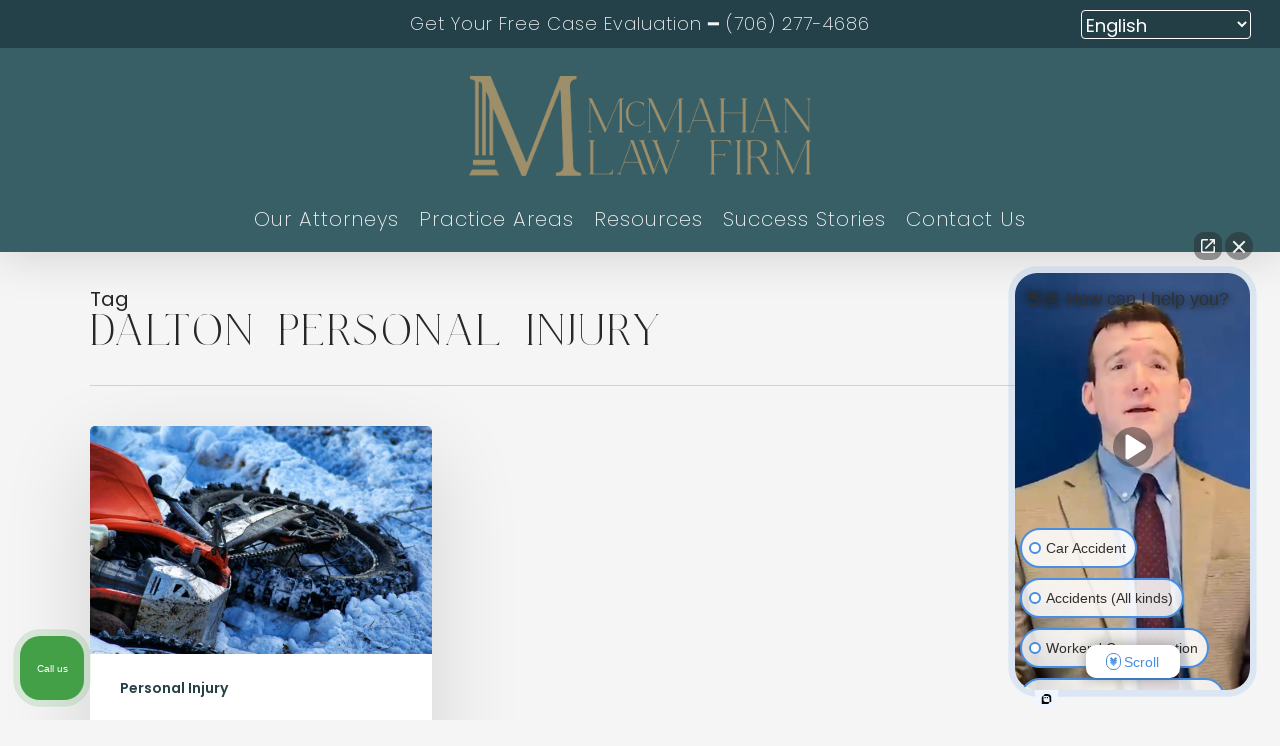

--- FILE ---
content_type: text/html; charset=UTF-8
request_url: https://mcmahanfirm.com/tag/dalton-personal-injury/
body_size: 19752
content:
<!doctype html>
<html lang="en-US" class="no-js">
<head>
	<meta charset="UTF-8">
<script type="text/javascript">
/* <![CDATA[ */
 var gform;gform||(document.addEventListener("gform_main_scripts_loaded",function(){gform.scriptsLoaded=!0}),window.addEventListener("DOMContentLoaded",function(){gform.domLoaded=!0}),gform={domLoaded:!1,scriptsLoaded:!1,initializeOnLoaded:function(o){gform.domLoaded&&gform.scriptsLoaded?o():!gform.domLoaded&&gform.scriptsLoaded?window.addEventListener("DOMContentLoaded",o):document.addEventListener("gform_main_scripts_loaded",o)},hooks:{action:{},filter:{}},addAction:function(o,n,r,t){gform.addHook("action",o,n,r,t)},addFilter:function(o,n,r,t){gform.addHook("filter",o,n,r,t)},doAction:function(o){gform.doHook("action",o,arguments)},applyFilters:function(o){return gform.doHook("filter",o,arguments)},removeAction:function(o,n){gform.removeHook("action",o,n)},removeFilter:function(o,n,r){gform.removeHook("filter",o,n,r)},addHook:function(o,n,r,t,i){null==gform.hooks[o][n]&&(gform.hooks[o][n]=[]);var e=gform.hooks[o][n];null==i&&(i=n+"_"+e.length),gform.hooks[o][n].push({tag:i,callable:r,priority:t=null==t?10:t})},doHook:function(n,o,r){var t;if(r=Array.prototype.slice.call(r,1),null!=gform.hooks[n][o]&&((o=gform.hooks[n][o]).sort(function(o,n){return o.priority-n.priority}),o.forEach(function(o){"function"!=typeof(t=o.callable)&&(t=window[t]),"action"==n?t.apply(null,r):r[0]=t.apply(null,r)})),"filter"==n)return r[0]},removeHook:function(o,n,t,i){var r;null!=gform.hooks[o][n]&&(r=(r=gform.hooks[o][n]).filter(function(o,n,r){return!!(null!=i&&i!=o.tag||null!=t&&t!=o.priority)}),gform.hooks[o][n]=r)}}); 
/* ]]> */
</script>

	<meta name="viewport" content="width=device-width, initial-scale=1, maximum-scale=1, user-scalable=0" /><meta name='robots' content='index, follow, max-image-preview:large, max-snippet:-1, max-video-preview:-1' />

	<!-- This site is optimized with the Yoast SEO plugin v23.1 - https://yoast.com/wordpress/plugins/seo/ -->
	<title>Dalton personal injury Archives - McMahan Firm</title>
	<link rel="canonical" href="https://mcmahanfirm.com/tag/dalton-personal-injury/" />
	<meta property="og:locale" content="en_US" />
	<meta property="og:type" content="article" />
	<meta property="og:title" content="Dalton personal injury Archives - McMahan Firm" />
	<meta property="og:url" content="https://mcmahanfirm.com/tag/dalton-personal-injury/" />
	<meta property="og:site_name" content="McMahan Firm" />
	<meta name="twitter:card" content="summary_large_image" />
	<script type="application/ld+json" class="yoast-schema-graph">{"@context":"https://schema.org","@graph":[{"@type":"CollectionPage","@id":"https://mcmahanfirm.com/tag/dalton-personal-injury/","url":"https://mcmahanfirm.com/tag/dalton-personal-injury/","name":"Dalton personal injury Archives - McMahan Firm","isPartOf":{"@id":"https://mcmahanfirm.com/#website"},"primaryImageOfPage":{"@id":"https://mcmahanfirm.com/tag/dalton-personal-injury/#primaryimage"},"image":{"@id":"https://mcmahanfirm.com/tag/dalton-personal-injury/#primaryimage"},"thumbnailUrl":"https://mcmahanfirm.com/wp-content/uploads/2022/11/nick-fox-tW7EathSYqU-unsplash-scaled.jpg","breadcrumb":{"@id":"https://mcmahanfirm.com/tag/dalton-personal-injury/#breadcrumb"},"inLanguage":"en-US"},{"@type":"ImageObject","inLanguage":"en-US","@id":"https://mcmahanfirm.com/tag/dalton-personal-injury/#primaryimage","url":"https://mcmahanfirm.com/wp-content/uploads/2022/11/nick-fox-tW7EathSYqU-unsplash-scaled.jpg","contentUrl":"https://mcmahanfirm.com/wp-content/uploads/2022/11/nick-fox-tW7EathSYqU-unsplash-scaled.jpg","width":2560,"height":1707},{"@type":"BreadcrumbList","@id":"https://mcmahanfirm.com/tag/dalton-personal-injury/#breadcrumb","itemListElement":[{"@type":"ListItem","position":1,"name":"Home","item":"https://mcmahanfirm.com/"},{"@type":"ListItem","position":2,"name":"Dalton personal injury"}]},{"@type":"WebSite","@id":"https://mcmahanfirm.com/#website","url":"https://mcmahanfirm.com/","name":"McMahan Firm","description":"Fighting for the injured and disabled","potentialAction":[{"@type":"SearchAction","target":{"@type":"EntryPoint","urlTemplate":"https://mcmahanfirm.com/?s={search_term_string}"},"query-input":"required name=search_term_string"}],"inLanguage":"en-US"}]}</script>
	<!-- / Yoast SEO plugin. -->


<link rel='dns-prefetch' href='//www.google.com' />
<link rel='dns-prefetch' href='//www.googletagmanager.com' />
<link rel='dns-prefetch' href='//fonts.googleapis.com' />
<link rel="alternate" type="application/rss+xml" title="McMahan Firm &raquo; Feed" href="https://mcmahanfirm.com/feed/" />
<link rel="alternate" type="application/rss+xml" title="McMahan Firm &raquo; Comments Feed" href="https://mcmahanfirm.com/comments/feed/" />
<link rel="alternate" type="application/rss+xml" title="McMahan Firm &raquo; Dalton personal injury Tag Feed" href="https://mcmahanfirm.com/tag/dalton-personal-injury/feed/" />
<link rel="preload" href="https://mcmahanfirm.com/wp-content/themes/mcmahanfirm/css/fonts/icomoon.woff?v=1.2" as="font" type="font/woff" crossorigin="anonymous"><style id='wp-img-auto-sizes-contain-inline-css' type='text/css'>
img:is([sizes=auto i],[sizes^="auto," i]){contain-intrinsic-size:3000px 1500px}
/*# sourceURL=wp-img-auto-sizes-contain-inline-css */
</style>
<link rel='stylesheet' id='genesis-blocks-style-css-css' href='https://mcmahanfirm.com/wp-content/plugins/genesis-blocks/dist/style-blocks.build.css?ver=1721760079' type='text/css' media='all' />
<style id='cf-frontend-style-inline-css' type='text/css'>
@font-face {
	font-family: 'Hues';
	font-weight: 400;
	font-display: auto;
	src: url('https://mcmahanfirm.com/wp-content/uploads/2021/12/Hues.woff2') format('woff2'),
		url('https://mcmahanfirm.com/wp-content/uploads/2021/12/Hues.woff') format('woff'),
		url('https://mcmahanfirm.com/wp-content/uploads/2021/12/Hues.otf') format('OpenType');
}
/*# sourceURL=cf-frontend-style-inline-css */
</style>
<style id='wp-emoji-styles-inline-css' type='text/css'>

	img.wp-smiley, img.emoji {
		display: inline !important;
		border: none !important;
		box-shadow: none !important;
		height: 1em !important;
		width: 1em !important;
		margin: 0 0.07em !important;
		vertical-align: -0.1em !important;
		background: none !important;
		padding: 0 !important;
	}
/*# sourceURL=wp-emoji-styles-inline-css */
</style>
<style id='wp-block-library-inline-css' type='text/css'>
:root{--wp-block-synced-color:#7a00df;--wp-block-synced-color--rgb:122,0,223;--wp-bound-block-color:var(--wp-block-synced-color);--wp-editor-canvas-background:#ddd;--wp-admin-theme-color:#007cba;--wp-admin-theme-color--rgb:0,124,186;--wp-admin-theme-color-darker-10:#006ba1;--wp-admin-theme-color-darker-10--rgb:0,107,160.5;--wp-admin-theme-color-darker-20:#005a87;--wp-admin-theme-color-darker-20--rgb:0,90,135;--wp-admin-border-width-focus:2px}@media (min-resolution:192dpi){:root{--wp-admin-border-width-focus:1.5px}}.wp-element-button{cursor:pointer}:root .has-very-light-gray-background-color{background-color:#eee}:root .has-very-dark-gray-background-color{background-color:#313131}:root .has-very-light-gray-color{color:#eee}:root .has-very-dark-gray-color{color:#313131}:root .has-vivid-green-cyan-to-vivid-cyan-blue-gradient-background{background:linear-gradient(135deg,#00d084,#0693e3)}:root .has-purple-crush-gradient-background{background:linear-gradient(135deg,#34e2e4,#4721fb 50%,#ab1dfe)}:root .has-hazy-dawn-gradient-background{background:linear-gradient(135deg,#faaca8,#dad0ec)}:root .has-subdued-olive-gradient-background{background:linear-gradient(135deg,#fafae1,#67a671)}:root .has-atomic-cream-gradient-background{background:linear-gradient(135deg,#fdd79a,#004a59)}:root .has-nightshade-gradient-background{background:linear-gradient(135deg,#330968,#31cdcf)}:root .has-midnight-gradient-background{background:linear-gradient(135deg,#020381,#2874fc)}:root{--wp--preset--font-size--normal:16px;--wp--preset--font-size--huge:42px}.has-regular-font-size{font-size:1em}.has-larger-font-size{font-size:2.625em}.has-normal-font-size{font-size:var(--wp--preset--font-size--normal)}.has-huge-font-size{font-size:var(--wp--preset--font-size--huge)}.has-text-align-center{text-align:center}.has-text-align-left{text-align:left}.has-text-align-right{text-align:right}.has-fit-text{white-space:nowrap!important}#end-resizable-editor-section{display:none}.aligncenter{clear:both}.items-justified-left{justify-content:flex-start}.items-justified-center{justify-content:center}.items-justified-right{justify-content:flex-end}.items-justified-space-between{justify-content:space-between}.screen-reader-text{border:0;clip-path:inset(50%);height:1px;margin:-1px;overflow:hidden;padding:0;position:absolute;width:1px;word-wrap:normal!important}.screen-reader-text:focus{background-color:#ddd;clip-path:none;color:#444;display:block;font-size:1em;height:auto;left:5px;line-height:normal;padding:15px 23px 14px;text-decoration:none;top:5px;width:auto;z-index:100000}html :where(.has-border-color){border-style:solid}html :where([style*=border-top-color]){border-top-style:solid}html :where([style*=border-right-color]){border-right-style:solid}html :where([style*=border-bottom-color]){border-bottom-style:solid}html :where([style*=border-left-color]){border-left-style:solid}html :where([style*=border-width]){border-style:solid}html :where([style*=border-top-width]){border-top-style:solid}html :where([style*=border-right-width]){border-right-style:solid}html :where([style*=border-bottom-width]){border-bottom-style:solid}html :where([style*=border-left-width]){border-left-style:solid}html :where(img[class*=wp-image-]){height:auto;max-width:100%}:where(figure){margin:0 0 1em}html :where(.is-position-sticky){--wp-admin--admin-bar--position-offset:var(--wp-admin--admin-bar--height,0px)}@media screen and (max-width:600px){html :where(.is-position-sticky){--wp-admin--admin-bar--position-offset:0px}}

/*# sourceURL=wp-block-library-inline-css */
</style><style id='global-styles-inline-css' type='text/css'>
:root{--wp--preset--aspect-ratio--square: 1;--wp--preset--aspect-ratio--4-3: 4/3;--wp--preset--aspect-ratio--3-4: 3/4;--wp--preset--aspect-ratio--3-2: 3/2;--wp--preset--aspect-ratio--2-3: 2/3;--wp--preset--aspect-ratio--16-9: 16/9;--wp--preset--aspect-ratio--9-16: 9/16;--wp--preset--color--black: #000000;--wp--preset--color--cyan-bluish-gray: #abb8c3;--wp--preset--color--white: #ffffff;--wp--preset--color--pale-pink: #f78da7;--wp--preset--color--vivid-red: #cf2e2e;--wp--preset--color--luminous-vivid-orange: #ff6900;--wp--preset--color--luminous-vivid-amber: #fcb900;--wp--preset--color--light-green-cyan: #7bdcb5;--wp--preset--color--vivid-green-cyan: #00d084;--wp--preset--color--pale-cyan-blue: #8ed1fc;--wp--preset--color--vivid-cyan-blue: #0693e3;--wp--preset--color--vivid-purple: #9b51e0;--wp--preset--gradient--vivid-cyan-blue-to-vivid-purple: linear-gradient(135deg,rgb(6,147,227) 0%,rgb(155,81,224) 100%);--wp--preset--gradient--light-green-cyan-to-vivid-green-cyan: linear-gradient(135deg,rgb(122,220,180) 0%,rgb(0,208,130) 100%);--wp--preset--gradient--luminous-vivid-amber-to-luminous-vivid-orange: linear-gradient(135deg,rgb(252,185,0) 0%,rgb(255,105,0) 100%);--wp--preset--gradient--luminous-vivid-orange-to-vivid-red: linear-gradient(135deg,rgb(255,105,0) 0%,rgb(207,46,46) 100%);--wp--preset--gradient--very-light-gray-to-cyan-bluish-gray: linear-gradient(135deg,rgb(238,238,238) 0%,rgb(169,184,195) 100%);--wp--preset--gradient--cool-to-warm-spectrum: linear-gradient(135deg,rgb(74,234,220) 0%,rgb(151,120,209) 20%,rgb(207,42,186) 40%,rgb(238,44,130) 60%,rgb(251,105,98) 80%,rgb(254,248,76) 100%);--wp--preset--gradient--blush-light-purple: linear-gradient(135deg,rgb(255,206,236) 0%,rgb(152,150,240) 100%);--wp--preset--gradient--blush-bordeaux: linear-gradient(135deg,rgb(254,205,165) 0%,rgb(254,45,45) 50%,rgb(107,0,62) 100%);--wp--preset--gradient--luminous-dusk: linear-gradient(135deg,rgb(255,203,112) 0%,rgb(199,81,192) 50%,rgb(65,88,208) 100%);--wp--preset--gradient--pale-ocean: linear-gradient(135deg,rgb(255,245,203) 0%,rgb(182,227,212) 50%,rgb(51,167,181) 100%);--wp--preset--gradient--electric-grass: linear-gradient(135deg,rgb(202,248,128) 0%,rgb(113,206,126) 100%);--wp--preset--gradient--midnight: linear-gradient(135deg,rgb(2,3,129) 0%,rgb(40,116,252) 100%);--wp--preset--font-size--small: 13px;--wp--preset--font-size--medium: 20px;--wp--preset--font-size--large: 36px;--wp--preset--font-size--x-large: 42px;--wp--preset--spacing--20: 0.44rem;--wp--preset--spacing--30: 0.67rem;--wp--preset--spacing--40: 1rem;--wp--preset--spacing--50: 1.5rem;--wp--preset--spacing--60: 2.25rem;--wp--preset--spacing--70: 3.38rem;--wp--preset--spacing--80: 5.06rem;--wp--preset--shadow--natural: 6px 6px 9px rgba(0, 0, 0, 0.2);--wp--preset--shadow--deep: 12px 12px 50px rgba(0, 0, 0, 0.4);--wp--preset--shadow--sharp: 6px 6px 0px rgba(0, 0, 0, 0.2);--wp--preset--shadow--outlined: 6px 6px 0px -3px rgb(255, 255, 255), 6px 6px rgb(0, 0, 0);--wp--preset--shadow--crisp: 6px 6px 0px rgb(0, 0, 0);}:where(.is-layout-flex){gap: 0.5em;}:where(.is-layout-grid){gap: 0.5em;}body .is-layout-flex{display: flex;}.is-layout-flex{flex-wrap: wrap;align-items: center;}.is-layout-flex > :is(*, div){margin: 0;}body .is-layout-grid{display: grid;}.is-layout-grid > :is(*, div){margin: 0;}:where(.wp-block-columns.is-layout-flex){gap: 2em;}:where(.wp-block-columns.is-layout-grid){gap: 2em;}:where(.wp-block-post-template.is-layout-flex){gap: 1.25em;}:where(.wp-block-post-template.is-layout-grid){gap: 1.25em;}.has-black-color{color: var(--wp--preset--color--black) !important;}.has-cyan-bluish-gray-color{color: var(--wp--preset--color--cyan-bluish-gray) !important;}.has-white-color{color: var(--wp--preset--color--white) !important;}.has-pale-pink-color{color: var(--wp--preset--color--pale-pink) !important;}.has-vivid-red-color{color: var(--wp--preset--color--vivid-red) !important;}.has-luminous-vivid-orange-color{color: var(--wp--preset--color--luminous-vivid-orange) !important;}.has-luminous-vivid-amber-color{color: var(--wp--preset--color--luminous-vivid-amber) !important;}.has-light-green-cyan-color{color: var(--wp--preset--color--light-green-cyan) !important;}.has-vivid-green-cyan-color{color: var(--wp--preset--color--vivid-green-cyan) !important;}.has-pale-cyan-blue-color{color: var(--wp--preset--color--pale-cyan-blue) !important;}.has-vivid-cyan-blue-color{color: var(--wp--preset--color--vivid-cyan-blue) !important;}.has-vivid-purple-color{color: var(--wp--preset--color--vivid-purple) !important;}.has-black-background-color{background-color: var(--wp--preset--color--black) !important;}.has-cyan-bluish-gray-background-color{background-color: var(--wp--preset--color--cyan-bluish-gray) !important;}.has-white-background-color{background-color: var(--wp--preset--color--white) !important;}.has-pale-pink-background-color{background-color: var(--wp--preset--color--pale-pink) !important;}.has-vivid-red-background-color{background-color: var(--wp--preset--color--vivid-red) !important;}.has-luminous-vivid-orange-background-color{background-color: var(--wp--preset--color--luminous-vivid-orange) !important;}.has-luminous-vivid-amber-background-color{background-color: var(--wp--preset--color--luminous-vivid-amber) !important;}.has-light-green-cyan-background-color{background-color: var(--wp--preset--color--light-green-cyan) !important;}.has-vivid-green-cyan-background-color{background-color: var(--wp--preset--color--vivid-green-cyan) !important;}.has-pale-cyan-blue-background-color{background-color: var(--wp--preset--color--pale-cyan-blue) !important;}.has-vivid-cyan-blue-background-color{background-color: var(--wp--preset--color--vivid-cyan-blue) !important;}.has-vivid-purple-background-color{background-color: var(--wp--preset--color--vivid-purple) !important;}.has-black-border-color{border-color: var(--wp--preset--color--black) !important;}.has-cyan-bluish-gray-border-color{border-color: var(--wp--preset--color--cyan-bluish-gray) !important;}.has-white-border-color{border-color: var(--wp--preset--color--white) !important;}.has-pale-pink-border-color{border-color: var(--wp--preset--color--pale-pink) !important;}.has-vivid-red-border-color{border-color: var(--wp--preset--color--vivid-red) !important;}.has-luminous-vivid-orange-border-color{border-color: var(--wp--preset--color--luminous-vivid-orange) !important;}.has-luminous-vivid-amber-border-color{border-color: var(--wp--preset--color--luminous-vivid-amber) !important;}.has-light-green-cyan-border-color{border-color: var(--wp--preset--color--light-green-cyan) !important;}.has-vivid-green-cyan-border-color{border-color: var(--wp--preset--color--vivid-green-cyan) !important;}.has-pale-cyan-blue-border-color{border-color: var(--wp--preset--color--pale-cyan-blue) !important;}.has-vivid-cyan-blue-border-color{border-color: var(--wp--preset--color--vivid-cyan-blue) !important;}.has-vivid-purple-border-color{border-color: var(--wp--preset--color--vivid-purple) !important;}.has-vivid-cyan-blue-to-vivid-purple-gradient-background{background: var(--wp--preset--gradient--vivid-cyan-blue-to-vivid-purple) !important;}.has-light-green-cyan-to-vivid-green-cyan-gradient-background{background: var(--wp--preset--gradient--light-green-cyan-to-vivid-green-cyan) !important;}.has-luminous-vivid-amber-to-luminous-vivid-orange-gradient-background{background: var(--wp--preset--gradient--luminous-vivid-amber-to-luminous-vivid-orange) !important;}.has-luminous-vivid-orange-to-vivid-red-gradient-background{background: var(--wp--preset--gradient--luminous-vivid-orange-to-vivid-red) !important;}.has-very-light-gray-to-cyan-bluish-gray-gradient-background{background: var(--wp--preset--gradient--very-light-gray-to-cyan-bluish-gray) !important;}.has-cool-to-warm-spectrum-gradient-background{background: var(--wp--preset--gradient--cool-to-warm-spectrum) !important;}.has-blush-light-purple-gradient-background{background: var(--wp--preset--gradient--blush-light-purple) !important;}.has-blush-bordeaux-gradient-background{background: var(--wp--preset--gradient--blush-bordeaux) !important;}.has-luminous-dusk-gradient-background{background: var(--wp--preset--gradient--luminous-dusk) !important;}.has-pale-ocean-gradient-background{background: var(--wp--preset--gradient--pale-ocean) !important;}.has-electric-grass-gradient-background{background: var(--wp--preset--gradient--electric-grass) !important;}.has-midnight-gradient-background{background: var(--wp--preset--gradient--midnight) !important;}.has-small-font-size{font-size: var(--wp--preset--font-size--small) !important;}.has-medium-font-size{font-size: var(--wp--preset--font-size--medium) !important;}.has-large-font-size{font-size: var(--wp--preset--font-size--large) !important;}.has-x-large-font-size{font-size: var(--wp--preset--font-size--x-large) !important;}
/*# sourceURL=global-styles-inline-css */
</style>

<style id='classic-theme-styles-inline-css' type='text/css'>
/*! This file is auto-generated */
.wp-block-button__link{color:#fff;background-color:#32373c;border-radius:9999px;box-shadow:none;text-decoration:none;padding:calc(.667em + 2px) calc(1.333em + 2px);font-size:1.125em}.wp-block-file__button{background:#32373c;color:#fff;text-decoration:none}
/*# sourceURL=/wp-includes/css/classic-themes.min.css */
</style>
<link rel='stylesheet' id='font-awesome-5-css' href='https://mcmahanfirm.com/wp-content/plugins/bb-plugin/fonts/fontawesome/5.15.4/css/all.min.css?ver=2.9.1.1' type='text/css' media='all' />
<link rel='stylesheet' id='font-awesome-css' href='https://mcmahanfirm.com/wp-content/plugins/bb-plugin/fonts/fontawesome/5.15.4/css/v4-shims.min.css?ver=2.9.1.1' type='text/css' media='all' />
<link rel='stylesheet' id='salient-grid-system-css' href='https://mcmahanfirm.com/wp-content/themes/mcmahanfirm/css/build/grid-system.css?ver=14.0.2' type='text/css' media='all' />
<link rel='stylesheet' id='main-styles-css' href='https://mcmahanfirm.com/wp-content/themes/mcmahanfirm/css/build/style.css?ver=14.0.2' type='text/css' media='all' />
<link rel='stylesheet' id='nectar-header-layout-centered-menu-under-logo-css' href='https://mcmahanfirm.com/wp-content/themes/mcmahanfirm/css/build/header/header-layout-centered-menu-under-logo.css?ver=14.0.2' type='text/css' media='all' />
<link rel='stylesheet' id='nectar-header-secondary-nav-css' href='https://mcmahanfirm.com/wp-content/themes/mcmahanfirm/css/build/header/header-secondary-nav.css?ver=14.0.2' type='text/css' media='all' />
<link rel='stylesheet' id='nectar-element-wpb-column-border-css' href='https://mcmahanfirm.com/wp-content/themes/mcmahanfirm/css/build/elements/element-wpb-column-border.css?ver=14.0.2' type='text/css' media='all' />
<link rel='stylesheet' id='nectar_default_font_open_sans-css' href='https://fonts.googleapis.com/css?family=Open+Sans%3A300%2C400%2C600%2C700&#038;subset=latin%2Clatin-ext&#038;display=swap' type='text/css' media='all' />
<link rel='stylesheet' id='nectar-blog-masonry-core-css' href='https://mcmahanfirm.com/wp-content/themes/mcmahanfirm/css/build/blog/masonry-core.css?ver=14.0.2' type='text/css' media='all' />
<link rel='stylesheet' id='responsive-css' href='https://mcmahanfirm.com/wp-content/themes/mcmahanfirm/css/build/responsive.css?ver=14.0.2' type='text/css' media='all' />
<link rel='stylesheet' id='skin-material-css' href='https://mcmahanfirm.com/wp-content/themes/mcmahanfirm/css/build/skin-material.css?ver=14.0.2' type='text/css' media='all' />
<link rel='stylesheet' id='salient-wp-menu-dynamic-css' href='https://mcmahanfirm.com/wp-content/uploads/salient/menu-dynamic.css?ver=23244' type='text/css' media='all' />
<link rel='stylesheet' id='js_composer_front-css' href='https://mcmahanfirm.com/wp-content/plugins/js_composer_salient/assets/css/js_composer.min.css?ver=6.7' type='text/css' media='all' />
<link rel='stylesheet' id='dynamic-css-css' href='https://mcmahanfirm.com/wp-content/themes/mcmahanfirm/css/salient-dynamic-styles.css?ver=91804' type='text/css' media='all' />
<style id='dynamic-css-inline-css' type='text/css'>
.archive.author .row .col.section-title span,.archive.category .row .col.section-title span,.archive.tag .row .col.section-title span,.archive.date .row .col.section-title span{padding-left:0}body.author #page-header-wrap #page-header-bg,body.category #page-header-wrap #page-header-bg,body.tag #page-header-wrap #page-header-bg,body.date #page-header-wrap #page-header-bg{height:auto;padding-top:8%;padding-bottom:8%;}.archive #page-header-wrap{height:auto;}.archive.category .row .col.section-title p,.archive.tag .row .col.section-title p{margin-top:10px;}body[data-bg-header="true"].category .container-wrap,body[data-bg-header="true"].author .container-wrap,body[data-bg-header="true"].date .container-wrap,body[data-bg-header="true"].blog .container-wrap{padding-top:4.1em!important}body[data-bg-header="true"].archive .container-wrap.meta_overlaid_blog,body[data-bg-header="true"].category .container-wrap.meta_overlaid_blog,body[data-bg-header="true"].author .container-wrap.meta_overlaid_blog,body[data-bg-header="true"].date .container-wrap.meta_overlaid_blog{padding-top:0!important;}body.archive #page-header-bg:not(.fullscreen-header) .span_6{position:relative;-webkit-transform:none;transform:none;top:0;}#header-space{background-color:#f5f5f5}@media only screen and (min-width:1000px){body #ajax-content-wrap.no-scroll{min-height:calc(100vh - 238px);height:calc(100vh - 238px)!important;}}@media only screen and (min-width:1000px){#page-header-wrap.fullscreen-header,#page-header-wrap.fullscreen-header #page-header-bg,html:not(.nectar-box-roll-loaded) .nectar-box-roll > #page-header-bg.fullscreen-header,.nectar_fullscreen_zoom_recent_projects,#nectar_fullscreen_rows:not(.afterLoaded) > div{height:calc(100vh - 237px);}.wpb_row.vc_row-o-full-height.top-level,.wpb_row.vc_row-o-full-height.top-level > .col.span_12{min-height:calc(100vh - 237px);}html:not(.nectar-box-roll-loaded) .nectar-box-roll > #page-header-bg.fullscreen-header{top:238px;}.nectar-slider-wrap[data-fullscreen="true"]:not(.loaded),.nectar-slider-wrap[data-fullscreen="true"]:not(.loaded) .swiper-container{height:calc(100vh - 236px)!important;}.admin-bar .nectar-slider-wrap[data-fullscreen="true"]:not(.loaded),.admin-bar .nectar-slider-wrap[data-fullscreen="true"]:not(.loaded) .swiper-container{height:calc(100vh - 236px - 32px)!important;}}@media only screen and (max-width:999px){.using-mobile-browser #nectar_fullscreen_rows:not(.afterLoaded):not([data-mobile-disable="on"]) > div{height:calc(100vh - 146px);}.using-mobile-browser .wpb_row.vc_row-o-full-height.top-level,.using-mobile-browser .wpb_row.vc_row-o-full-height.top-level > .col.span_12,[data-permanent-transparent="1"].using-mobile-browser .wpb_row.vc_row-o-full-height.top-level,[data-permanent-transparent="1"].using-mobile-browser .wpb_row.vc_row-o-full-height.top-level > .col.span_12{min-height:calc(100vh - 146px);}html:not(.nectar-box-roll-loaded) .nectar-box-roll > #page-header-bg.fullscreen-header,.nectar_fullscreen_zoom_recent_projects,.nectar-slider-wrap[data-fullscreen="true"]:not(.loaded),.nectar-slider-wrap[data-fullscreen="true"]:not(.loaded) .swiper-container,#nectar_fullscreen_rows:not(.afterLoaded):not([data-mobile-disable="on"]) > div{height:calc(100vh - 93px);}.wpb_row.vc_row-o-full-height.top-level,.wpb_row.vc_row-o-full-height.top-level > .col.span_12{min-height:calc(100vh - 93px);}body[data-transparent-header="false"] #ajax-content-wrap.no-scroll{min-height:calc(100vh - 93px);height:calc(100vh - 93px);}}body .container-wrap .wpb_row[data-column-margin="none"]:not(.full-width-section):not(.full-width-content){margin-bottom:0;}body .container-wrap .vc_row-fluid[data-column-margin="none"] > .span_12,body .container-wrap .vc_row-fluid[data-column-margin="none"] .full-page-inner > .container > .span_12,body .container-wrap .vc_row-fluid[data-column-margin="none"] .full-page-inner > .span_12{margin-left:0;margin-right:0;}body .container-wrap .vc_row-fluid[data-column-margin="none"] .wpb_column:not(.child_column),body .container-wrap .inner_row[data-column-margin="none"] .child_column{padding-left:0;padding-right:0;}#ajax-content-wrap .vc_row.left_padding_8pct .row_col_wrap_12{padding-left:8%;}#ajax-content-wrap .vc_row.right_padding_8pct .row_col_wrap_12{padding-right:8%;}@media only screen and (max-width:999px){.vc_row.top_padding_tablet_6pct{padding-top:6%!important;}}@media only screen and (max-width:999px){.vc_row.bottom_padding_tablet_6pct{padding-bottom:6%!important;}}body .container-wrap .vc_row-fluid[data-column-margin="70px"] > .span_12,body .container-wrap .vc_row-fluid[data-column-margin="70px"] .full-page-inner > .container > .span_12,body .container-wrap .vc_row-fluid[data-column-margin="70px"] .full-page-inner > .span_12{margin-left:-35px;margin-right:-35px;}body .container-wrap .vc_row-fluid[data-column-margin="70px"] .wpb_column:not(.child_column),body .container-wrap .inner_row[data-column-margin="70px"] .child_column{padding-left:35px;padding-right:35px;}.container-wrap .vc_row-fluid[data-column-margin="70px"].full-width-content > .span_12,.container-wrap .vc_row-fluid[data-column-margin="70px"].full-width-content .full-page-inner > .span_12{margin-left:0;margin-right:0;padding-left:35px;padding-right:35px;}.single-portfolio #full_width_portfolio .vc_row-fluid[data-column-margin="70px"].full-width-content > .span_12{padding-right:35px;}@media only screen and (max-width:999px) and (min-width:690px){.vc_row-fluid[data-column-margin="70px"] > .span_12 > .one-fourths:not([class*="vc_col-xs-"]),.vc_row-fluid .vc_row-fluid.inner_row[data-column-margin="70px"] > .span_12 > .one-fourths:not([class*="vc_col-xs-"]){margin-bottom:70px;}}@media only screen and (max-width:999px){.vc_row.inner_row.bottom_padding_tablet_15pct{padding-bottom:15%!important;}}body .container-wrap .vc_row-fluid[data-column-margin="90px"] > .span_12,body .container-wrap .vc_row-fluid[data-column-margin="90px"] .full-page-inner > .container > .span_12,body .container-wrap .vc_row-fluid[data-column-margin="90px"] .full-page-inner > .span_12{margin-left:-45px;margin-right:-45px;}body .container-wrap .vc_row-fluid[data-column-margin="90px"] .wpb_column:not(.child_column),body .container-wrap .inner_row[data-column-margin="90px"] .child_column{padding-left:45px;padding-right:45px;}.container-wrap .vc_row-fluid[data-column-margin="90px"].full-width-content > .span_12,.container-wrap .vc_row-fluid[data-column-margin="90px"].full-width-content .full-page-inner > .span_12{margin-left:0;margin-right:0;padding-left:45px;padding-right:45px;}.single-portfolio #full_width_portfolio .vc_row-fluid[data-column-margin="90px"].full-width-content > .span_12{padding-right:45px;}@media only screen and (max-width:999px) and (min-width:690px){.vc_row-fluid[data-column-margin="90px"] > .span_12 > .one-fourths:not([class*="vc_col-xs-"]),.vc_row-fluid .vc_row-fluid.inner_row[data-column-margin="90px"] > .span_12 > .one-fourths:not([class*="vc_col-xs-"]){margin-bottom:90px;}}@media only screen and (max-width:999px){.vc_row.inner_row.top_padding_tablet_15pct{padding-top:15%!important;}}@media only screen and (max-width:999px){.vc_row.inner_row.bottom_padding_tablet_10pct{padding-bottom:10%!important;}}@media only screen and (max-width:999px){.vc_row.inner_row.top_padding_tablet_10px{padding-top:10px!important;}}.col.padding-10-percent > .vc_column-inner,.col.padding-10-percent > .n-sticky > .vc_column-inner{padding:calc(600px * 0.10);}@media only screen and (max-width:690px){.col.padding-10-percent > .vc_column-inner,.col.padding-10-percent > .n-sticky > .vc_column-inner{padding:calc(100vw * 0.10);}}@media only screen and (min-width:1000px){.col.padding-10-percent > .vc_column-inner,.col.padding-10-percent > .n-sticky > .vc_column-inner{padding:calc((100vw - 180px) * 0.10);}.column_container:not(.vc_col-sm-12) .col.padding-10-percent > .vc_column-inner{padding:calc((100vw - 180px) * 0.05);}}@media only screen and (min-width:1425px){.col.padding-10-percent > .vc_column-inner{padding:calc(1245px * 0.10);}.column_container:not(.vc_col-sm-12) .col.padding-10-percent > .vc_column-inner{padding:calc(1245px * 0.05);}}.full-width-content .col.padding-10-percent > .vc_column-inner{padding:calc(100vw * 0.10);}@media only screen and (max-width:999px){.full-width-content .col.padding-10-percent > .vc_column-inner{padding:calc(100vw * 0.10);}}@media only screen and (min-width:1000px){.full-width-content .column_container:not(.vc_col-sm-12) .col.padding-10-percent > .vc_column-inner{padding:calc(100vw * 0.05);}}body #ajax-content-wrap .col[data-padding-pos="right"] > .vc_column-inner,#ajax-content-wrap .col[data-padding-pos="right"] > .n-sticky > .vc_column-inner{padding-left:0;padding-top:0;padding-bottom:0}body #ajax-content-wrap .col[data-padding-pos="left"] > .vc_column-inner,#ajax-content-wrap .col[data-padding-pos="left"] > .n-sticky > .vc_column-inner{padding-right:0;padding-top:0;padding-bottom:0}@media only screen and (max-width:999px){.wpb_column.force-tablet-text-align-left,.wpb_column.force-tablet-text-align-left .col{text-align:left!important;}.wpb_column.force-tablet-text-align-right,.wpb_column.force-tablet-text-align-right .col{text-align:right!important;}.wpb_column.force-tablet-text-align-center,.wpb_column.force-tablet-text-align-center .col,.wpb_column.force-tablet-text-align-center .vc_custom_heading,.wpb_column.force-tablet-text-align-center .nectar-cta{text-align:center!important;}.wpb_column.force-tablet-text-align-center .img-with-aniamtion-wrap img{display:inline-block;}}.col.padding-5-percent > .vc_column-inner,.col.padding-5-percent > .n-sticky > .vc_column-inner{padding:calc(600px * 0.06);}@media only screen and (max-width:690px){.col.padding-5-percent > .vc_column-inner,.col.padding-5-percent > .n-sticky > .vc_column-inner{padding:calc(100vw * 0.06);}}@media only screen and (min-width:1000px){.col.padding-5-percent > .vc_column-inner,.col.padding-5-percent > .n-sticky > .vc_column-inner{padding:calc((100vw - 180px) * 0.05);}.column_container:not(.vc_col-sm-12) .col.padding-5-percent > .vc_column-inner{padding:calc((100vw - 180px) * 0.025);}}@media only screen and (min-width:1425px){.col.padding-5-percent > .vc_column-inner{padding:calc(1245px * 0.05);}.column_container:not(.vc_col-sm-12) .col.padding-5-percent > .vc_column-inner{padding:calc(1245px * 0.025);}}.full-width-content .col.padding-5-percent > .vc_column-inner{padding:calc(100vw * 0.05);}@media only screen and (max-width:999px){.full-width-content .col.padding-5-percent > .vc_column-inner{padding:calc(100vw * 0.06);}}@media only screen and (min-width:1000px){.full-width-content .column_container:not(.vc_col-sm-12) .col.padding-5-percent > .vc_column-inner{padding:calc(100vw * 0.025);}}#ajax-content-wrap .col[data-padding-pos="top"] > .vc_column-inner,#ajax-content-wrap .col[data-padding-pos="top"] > .n-sticky > .vc_column-inner{padding-right:0;padding-bottom:0;padding-left:0}.wpb_column.child_column.el_spacing_0px > .vc_column-inner > .wpb_wrapper > div:not(:last-child){margin-bottom:0;}.wpb_column[data-cfc="true"] h1,.wpb_column[data-cfc="true"] h2,.wpb_column[data-cfc="true"] h3,.wpb_column[data-cfc="true"] h4,.wpb_column[data-cfc="true"] h5,.wpb_column[data-cfc="true"] h6,.wpb_column[data-cfc="true"] p{color:inherit}.img-with-aniamtion-wrap[data-border-radius="none"] .img-with-animation,.img-with-aniamtion-wrap[data-border-radius="none"] .hover-wrap{border-radius:none;}@media only screen and (max-width:999px){.nectar-cta.display_tablet_inherit{display:inherit;}}@media only screen and (max-width:999px){.nectar-cta.alignment_tablet_center{text-align:center;}}@media only screen and (max-width:690px){.nectar-cta.display_phone_inherit{display:inherit;}}@media only screen and (max-width:690px){.wpb_column.force-phone-text-align-left,.wpb_column.force-phone-text-align-left .col{text-align:left!important;}.wpb_column.force-phone-text-align-right,.wpb_column.force-phone-text-align-right .col{text-align:right!important;}.wpb_column.force-phone-text-align-center,.wpb_column.force-phone-text-align-center .col,.wpb_column.force-phone-text-align-center .vc_custom_heading,.wpb_column.force-phone-text-align-center .nectar-cta{text-align:center!important;}.wpb_column.force-phone-text-align-center .img-with-aniamtion-wrap img{display:inline-block;}}.screen-reader-text,.nectar-skip-to-content:not(:focus){border:0;clip:rect(1px,1px,1px,1px);clip-path:inset(50%);height:1px;margin:-1px;overflow:hidden;padding:0;position:absolute!important;width:1px;word-wrap:normal!important;}
h1{
    font-family: 'Hues' !important;
    font-weight: 400;
    font-style: normal;
    text-transform: uppercase;
    letter-spacing: 2px;
}

#footer-outer{
    display: none;
}

.small-nav{
    background-color: #f5f5f5;
}

#gform_submit_button_2{
    position: relative;
    top: -134px;
    left: 515px;
    background-color: #9e9069;
}

@media only screen and (max-width: 1500px){
    #gform_submit_button_2{
        position: relative;
        top: 0;
        left: 0;
        background-color: #9e9069;
        width: 40%;
    }
}

#field_2_1 .ginput_container{
    border-radius: 30px;
}

#input_2_1{
    border-radius: 30px;
}

@media only screen and (max-width: 600px){
    #mobilecta{
        position: fixed;
        bottom: 0px;
        z-index: 900 !important;
        margin-bottom: 0px !important;
    }
}

@media only screen and (min-width: 600px){
    #mobilecta{
        display: none;
    }
}

@media only screen and (max-width: 600px){
    #input_1_7{
        margin-left: -15px !important;
    }
}

.notranslate{
    color: white;
    border: 1px solid white;
}

#breadcrumbs{
    display: none;
}
/*# sourceURL=dynamic-css-inline-css */
</style>
<link rel='stylesheet' id='redux-google-fonts-salient_redux-css' href='https://fonts.googleapis.com/css?family=Poppins%3A200%2C400%2C600%7CBitter%3A500%2C400&#038;display=swap&#038;ver=1762538000' type='text/css' media='all' />
<script type="text/javascript" src="https://mcmahanfirm.com/wp-includes/js/jquery/jquery.min.js?ver=3.7.1" id="jquery-core-js"></script>
<script type="text/javascript" src="https://mcmahanfirm.com/wp-includes/js/jquery/jquery-migrate.min.js?ver=3.4.1" id="jquery-migrate-js"></script>

<!-- Google tag (gtag.js) snippet added by Site Kit -->

<!-- Google Analytics snippet added by Site Kit -->
<script type="text/javascript" src="https://www.googletagmanager.com/gtag/js?id=G-RFV796E485" id="google_gtagjs-js" async></script>
<script type="text/javascript" id="google_gtagjs-js-after">
/* <![CDATA[ */
window.dataLayer = window.dataLayer || [];function gtag(){dataLayer.push(arguments);}
gtag("set","linker",{"domains":["mcmahanfirm.com"]});
gtag("js", new Date());
gtag("set", "developer_id.dZTNiMT", true);
gtag("config", "G-RFV796E485");
//# sourceURL=google_gtagjs-js-after
/* ]]> */
</script>

<!-- End Google tag (gtag.js) snippet added by Site Kit -->
<link rel="https://api.w.org/" href="https://mcmahanfirm.com/wp-json/" /><link rel="alternate" title="JSON" type="application/json" href="https://mcmahanfirm.com/wp-json/wp/v2/tags/19" /><link rel="EditURI" type="application/rsd+xml" title="RSD" href="https://mcmahanfirm.com/xmlrpc.php?rsd" />
<meta name="generator" content="WordPress 6.9" />
<meta name="generator" content="Site Kit by Google 1.138.0" /><script>(function (w,d,s,v,odl){(w[v]=w[v]||{})['odl']=odl;;
var f=d.getElementsByTagName(s)[0],j=d.createElement(s);j.async=true;
j.src='https://intaker.azureedge.net/widget/chat.min.js';
f.parentNode.insertBefore(j,f);
})(window, document, 'script','Intaker', 'mcmahanlawfirmllc');
</script>
<!-- Google tag (gtag.js) -->
<script async src="https://www.googletagmanager.com/gtag/js?id=AW-11118753675"></script>
<script>
  window.dataLayer = window.dataLayer || [];
  function gtag(){dataLayer.push(arguments);}
  gtag('js', new Date());

  gtag('config', 'AW-11118753675');
</script>
<!-- Event snippet for Website lead conversion page -->
<script>
  gtag('event', 'conversion', {'send_to': 'AW-11118753675/KTBFCJziiJIYEIvv6rUp'});
</script>
<script type="text/javascript"> var root = document.getElementsByTagName( "html" )[0]; root.setAttribute( "class", "js" ); </script>
<!-- Google tag (gtag.js) -->
<script async src="https://www.googletagmanager.com/gtag/js?id=G-YZ2DZKNNX0"></script>
<script>
  window.dataLayer = window.dataLayer || [];
  function gtag(){dataLayer.push(arguments);}
  gtag('js', new Date());

  gtag('config', 'G-YZ2DZKNNX0');
</script>

<!-- Google Tag Manager -->
<script>(function(w,d,s,l,i){w[l]=w[l]||[];w[l].push({'gtm.start':
new Date().getTime(),event:'gtm.js'});var f=d.getElementsByTagName(s)[0],
j=d.createElement(s),dl=l!='dataLayer'?'&l='+l:'';j.async=true;j.src=
'https://www.googletagmanager.com/gtm.js?id='+i+dl;f.parentNode.insertBefore(j,f);
})(window,document,'script','dataLayer','GTM-PWHJNS8X');</script>
<!-- End Google Tag Manager -->
<meta name="generator" content="Powered by WPBakery Page Builder - drag and drop page builder for WordPress."/>

<!-- Google Tag Manager snippet added by Site Kit -->
<script type="text/javascript">
/* <![CDATA[ */

			( function( w, d, s, l, i ) {
				w[l] = w[l] || [];
				w[l].push( {'gtm.start': new Date().getTime(), event: 'gtm.js'} );
				var f = d.getElementsByTagName( s )[0],
					j = d.createElement( s ), dl = l != 'dataLayer' ? '&l=' + l : '';
				j.async = true;
				j.src = 'https://www.googletagmanager.com/gtm.js?id=' + i + dl;
				f.parentNode.insertBefore( j, f );
			} )( window, document, 'script', 'dataLayer', 'GTM-NKHB9L9' );
			
/* ]]> */
</script>

<!-- End Google Tag Manager snippet added by Site Kit -->
<link rel="icon" href="https://mcmahanfirm.com/wp-content/uploads/2021/12/cropped-IMFavecon-32x32.png" sizes="32x32" />
<link rel="icon" href="https://mcmahanfirm.com/wp-content/uploads/2021/12/cropped-IMFavecon-192x192.png" sizes="192x192" />
<link rel="apple-touch-icon" href="https://mcmahanfirm.com/wp-content/uploads/2021/12/cropped-IMFavecon-180x180.png" />
<meta name="msapplication-TileImage" content="https://mcmahanfirm.com/wp-content/uploads/2021/12/cropped-IMFavecon-270x270.png" />
<noscript><style> .wpb_animate_when_almost_visible { opacity: 1; }</style></noscript>	<!-- Google Tag Manager -->
<script>(function(w,d,s,l,i){w[l]=w[l]||[];w[l].push({'gtm.start':
new Date().getTime(),event:'gtm.js'});var f=d.getElementsByTagName(s)[0],
j=d.createElement(s),dl=l!='dataLayer'?'&l='+l:'';j.async=true;j.src=
'https://www.googletagmanager.com/gtm.js?id='+i+dl;f.parentNode.insertBefore(j,f);
})(window,document,'script','dataLayer','GTM-PDHB9GN');</script>
<!-- End Google Tag Manager -->
<link rel='stylesheet' id='gform_basic-css' href='https://mcmahanfirm.com/wp-content/plugins/gravityforms/assets/css/dist/basic.min.css?ver=2.7.17' type='text/css' media='all' />
<link rel='stylesheet' id='gform_theme_components-css' href='https://mcmahanfirm.com/wp-content/plugins/gravityforms/assets/css/dist/theme-components.min.css?ver=2.7.17' type='text/css' media='all' />
<link rel='stylesheet' id='gform_theme_ie11-css' href='https://mcmahanfirm.com/wp-content/plugins/gravityforms/assets/css/dist/theme-ie11.min.css?ver=2.7.17' type='text/css' media='all' />
<link rel='stylesheet' id='gform_theme-css' href='https://mcmahanfirm.com/wp-content/plugins/gravityforms/assets/css/dist/theme.min.css?ver=2.7.17' type='text/css' media='all' />
<link rel='stylesheet' id='fancyBox-css' href='https://mcmahanfirm.com/wp-content/themes/mcmahanfirm/css/build/plugins/jquery.fancybox.css?ver=3.3.1' type='text/css' media='all' />
<link rel='stylesheet' id='nectar-ocm-core-css' href='https://mcmahanfirm.com/wp-content/themes/mcmahanfirm/css/build/off-canvas/core.css?ver=14.0.2' type='text/css' media='all' />
<link rel='stylesheet' id='nectar-ocm-fullscreen-legacy-css' href='https://mcmahanfirm.com/wp-content/themes/mcmahanfirm/css/build/off-canvas/fullscreen-legacy.css?ver=14.0.2' type='text/css' media='all' />
</head><body class="archive tag tag-dalton-personal-injury tag-19 wp-theme-mcmahanfirm fl-builder-2-9-1-1 fl-themer-1-4-9-2 fl-no-js material wpb-js-composer js-comp-ver-6.7 vc_responsive" data-footer-reveal="false" data-footer-reveal-shadow="none" data-header-format="centered-menu-under-logo" data-body-border="off" data-boxed-style="" data-header-breakpoint="1000" data-dropdown-style="minimal" data-cae="easeOutCubic" data-cad="750" data-megamenu-width="contained" data-aie="none" data-ls="fancybox" data-apte="standard" data-hhun="1" data-fancy-form-rcs="default" data-form-style="default" data-form-submit="regular" data-is="minimal" data-button-style="rounded_shadow" data-user-account-button="false" data-flex-cols="true" data-col-gap="default" data-header-inherit-rc="false" data-header-search="false" data-animated-anchors="true" data-ajax-transitions="false" data-full-width-header="false" data-slide-out-widget-area="true" data-slide-out-widget-area-style="fullscreen" data-user-set-ocm="off" data-loading-animation="none" data-bg-header="false" data-responsive="1" data-ext-responsive="true" data-ext-padding="90" data-header-resize="0" data-header-color="custom" data-cart="false" data-remove-m-parallax="" data-remove-m-video-bgs="" data-m-animate="0" data-force-header-trans-color="light" data-smooth-scrolling="0" data-permanent-transparent="false" >
	<!-- Google Tag Manager (noscript) -->
<noscript><iframe src="https://www.googletagmanager.com/ns.html?id=GTM-PDHB9GN"
height="0" width="0" style="display:none;visibility:hidden"></iframe></noscript>
<!-- End Google Tag Manager (noscript) -->
	<script type="text/javascript">
	 (function(window, document) {

		 if(navigator.userAgent.match(/(Android|iPod|iPhone|iPad|BlackBerry|IEMobile|Opera Mini)/)) {
			 document.body.className += " using-mobile-browser mobile ";
		 }

		 if( !("ontouchstart" in window) ) {

			 var body = document.querySelector("body");
			 var winW = window.innerWidth;
			 var bodyW = body.clientWidth;

			 if (winW > bodyW + 4) {
				 body.setAttribute("style", "--scroll-bar-w: " + (winW - bodyW - 4) + "px");
			 } else {
				 body.setAttribute("style", "--scroll-bar-w: 0px");
			 }
		 }

	 })(window, document);
   </script>		<!-- Google Tag Manager (noscript) snippet added by Site Kit -->
		<noscript>
			<iframe src="https://www.googletagmanager.com/ns.html?id=GTM-NKHB9L9" height="0" width="0" style="display:none;visibility:hidden"></iframe>
		</noscript>
		<!-- End Google Tag Manager (noscript) snippet added by Site Kit -->
		
<!-- Google Tag Manager (noscript) -->
<noscript><iframe src="https://www.googletagmanager.com/ns.html?id=GTM-PWHJNS8X"
height="0" width="0" style="display:none;visibility:hidden"></iframe></noscript>
<!-- End Google Tag Manager (noscript) --><a href="#ajax-content-wrap" class="nectar-skip-to-content">Skip to main content</a><div class="ocm-effect-wrap"><div class="ocm-effect-wrap-inner">	
	<div id="header-space"  data-header-mobile-fixed='1'></div> 
	
		<div id="header-outer" data-has-menu="true" data-has-buttons="no" data-header-button_style="default" data-using-pr-menu="false" data-mobile-fixed="1" data-ptnm="false" data-lhe="animated_underline" data-user-set-bg="#385e66" data-format="centered-menu-under-logo" data-permanent-transparent="false" data-megamenu-rt="0" data-remove-fixed="1" data-header-resize="0" data-cart="false" data-transparency-option="" data-box-shadow="large" data-shrink-num="6" data-using-secondary="1" data-using-logo="1" data-logo-height="100" data-m-logo-height="70" data-padding="28" data-full-width="false" data-condense="false" >
			
	<div id="header-secondary-outer" class="centered-menu-under-logo" data-mobile="default" data-remove-fixed="1" data-lhe="animated_underline" data-secondary-text="true" data-full-width="true" data-mobile-fixed="1" data-permanent-transparent="false" >
		<div class="container">
			<nav>
				<div class="nectar-center-text"><span style="font-size:18px">Get Your Free Case Evaluation ━ <a href="tel:7062774686">(706) 277-4686</span></a></div>					<ul class="sf-menu">
						<li style="position:relative;" class="menu-item menu-item-gtranslate gt-menu-87549"></li>					</ul>
									
			</nav>
		</div>
	</div>
	

<div id="search-outer" class="nectar">
	<div id="search">
		<div class="container">
			 <div id="search-box">
				 <div class="inner-wrap">
					 <div class="col span_12">
						  <form role="search" action="https://mcmahanfirm.com/" method="GET">
														 <input type="text" name="s"  value="" aria-label="Search" placeholder="Search" />
							 
						<span>Hit enter to search or ESC to close</span>
												</form>
					</div><!--/span_12-->
				</div><!--/inner-wrap-->
			 </div><!--/search-box-->
			 <div id="close"><a href="#"><span class="screen-reader-text">Close Search</span>
				<span class="close-wrap"> <span class="close-line close-line1"></span> <span class="close-line close-line2"></span> </span>				 </a></div>
		 </div><!--/container-->
	</div><!--/search-->
</div><!--/search-outer-->

<header id="top">
	<div class="container">
		<div class="row">
			<div class="col span_3">
								<a id="logo" href="https://mcmahanfirm.com" data-supplied-ml-starting-dark="false" data-supplied-ml-starting="false" data-supplied-ml="false" >
					<img class="stnd skip-lazy default-logo" width="1679" height="492" alt="McMahan Firm" src="https://mcmahanfirm.com/wp-content/uploads/2021/12/McMahan-Law-Firm_Tan.png" srcset="https://mcmahanfirm.com/wp-content/uploads/2021/12/McMahan-Law-Firm_Tan.png 1x, https://mcmahanfirm.com/wp-content/uploads/2021/12/McMahan-Law-Firm_Tan.png 2x" />				</a>
							</div><!--/span_3-->

			<div class="col span_9 col_last">
									<div class="nectar-mobile-only mobile-header"><div class="inner"></div></div>
													<div class="slide-out-widget-area-toggle mobile-icon fullscreen" data-custom-color="false" data-icon-animation="simple-transform">
						<div> <a href="#sidewidgetarea" aria-label="Navigation Menu" aria-expanded="false" class="closed">
							<span class="screen-reader-text">Menu</span><span aria-hidden="true"> <i class="lines-button x2"> <i class="lines"></i> </i> </span>
						</a></div>
					</div>
				
									<nav>
													<ul class="sf-menu">
								<li id="menu-item-75" class="menu-item menu-item-type-post_type menu-item-object-page menu-item-has-children nectar-regular-menu-item menu-item-75"><a href="https://mcmahanfirm.com/our-attorneys/"><span class="menu-title-text">Our Attorneys</span></a>
<ul class="sub-menu">
	<li id="menu-item-158" class="menu-item menu-item-type-post_type menu-item-object-page nectar-regular-menu-item menu-item-158"><a href="https://mcmahanfirm.com/barton-c-solomon/"><span class="menu-title-text">Barton C. Solomon</span></a></li>
	<li id="menu-item-159" class="menu-item menu-item-type-post_type menu-item-object-page nectar-regular-menu-item menu-item-159"><a href="https://mcmahanfirm.com/d-seth-holliday/"><span class="menu-title-text">D. Seth Holliday</span></a></li>
</ul>
</li>
<li id="menu-item-81" class="menu-item menu-item-type-post_type menu-item-object-page menu-item-has-children nectar-regular-menu-item menu-item-81"><a href="https://mcmahanfirm.com/practice-areas/"><span class="menu-title-text">Practice Areas</span></a>
<ul class="sub-menu">
	<li id="menu-item-80" class="menu-item menu-item-type-post_type menu-item-object-page menu-item-has-children nectar-regular-menu-item menu-item-80"><a href="https://mcmahanfirm.com/personal-injury/"><span class="menu-title-text">Personal Injury</span><span class="sf-sub-indicator"><i class="fa fa-angle-right icon-in-menu" aria-hidden="true"></i></span></a>
	<ul class="sub-menu">
		<li id="menu-item-160" class="menu-item menu-item-type-post_type menu-item-object-page nectar-regular-menu-item menu-item-160"><a href="https://mcmahanfirm.com/personal-injury/bicycle-accidents/"><span class="menu-title-text">Bicycle Accidents</span></a></li>
		<li id="menu-item-161" class="menu-item menu-item-type-post_type menu-item-object-page nectar-regular-menu-item menu-item-161"><a href="https://mcmahanfirm.com/personal-injury/catastrophic-injuries/"><span class="menu-title-text">Catastrophic Injuries</span></a></li>
		<li id="menu-item-162" class="menu-item menu-item-type-post_type menu-item-object-page nectar-regular-menu-item menu-item-162"><a href="https://mcmahanfirm.com/personal-injury/motorcycle-accidents/"><span class="menu-title-text">Motorcycle Accidents</span></a></li>
		<li id="menu-item-163" class="menu-item menu-item-type-post_type menu-item-object-page nectar-regular-menu-item menu-item-163"><a href="https://mcmahanfirm.com/personal-injury/pedestrian-accident/"><span class="menu-title-text">Pedestrian Accident</span></a></li>
		<li id="menu-item-164" class="menu-item menu-item-type-post_type menu-item-object-page nectar-regular-menu-item menu-item-164"><a href="https://mcmahanfirm.com/personal-injury/premises-liability/"><span class="menu-title-text">Premises Liability</span></a></li>
		<li id="menu-item-166" class="menu-item menu-item-type-post_type menu-item-object-page nectar-regular-menu-item menu-item-166"><a href="https://mcmahanfirm.com/personal-injury/slip-and-fall-accidents/"><span class="menu-title-text">Slip and Fall Accidents</span></a></li>
		<li id="menu-item-165" class="menu-item menu-item-type-post_type menu-item-object-page nectar-regular-menu-item menu-item-165"><a href="https://mcmahanfirm.com/personal-injury/product-liability/"><span class="menu-title-text">Product Liability</span></a></li>
		<li id="menu-item-167" class="menu-item menu-item-type-post_type menu-item-object-page nectar-regular-menu-item menu-item-167"><a href="https://mcmahanfirm.com/personal-injury/truck-accidents/"><span class="menu-title-text">Truck Accidents</span></a></li>
		<li id="menu-item-168" class="menu-item menu-item-type-post_type menu-item-object-page nectar-regular-menu-item menu-item-168"><a href="https://mcmahanfirm.com/personal-injury/wrongful-death/"><span class="menu-title-text">Wrongful Death</span></a></li>
	</ul>
</li>
	<li id="menu-item-79" class="menu-item menu-item-type-post_type menu-item-object-page nectar-regular-menu-item menu-item-79"><a href="https://mcmahanfirm.com/car-accidents/"><span class="menu-title-text">Car Accidents</span></a></li>
	<li id="menu-item-78" class="menu-item menu-item-type-post_type menu-item-object-page nectar-regular-menu-item menu-item-78"><a href="https://mcmahanfirm.com/workmans-compensation/"><span class="menu-title-text">Workman’s Compensation</span></a></li>
	<li id="menu-item-76" class="menu-item menu-item-type-post_type menu-item-object-page nectar-regular-menu-item menu-item-76"><a href="https://mcmahanfirm.com/long-term-disability/"><span class="menu-title-text">Long Term Disability</span></a></li>
	<li id="menu-item-77" class="menu-item menu-item-type-post_type menu-item-object-page nectar-regular-menu-item menu-item-77"><a href="https://mcmahanfirm.com/social-security-disability/"><span class="menu-title-text">Social Security Disability</span></a></li>
</ul>
</li>
<li id="menu-item-14482" class="menu-item menu-item-type-custom menu-item-object-custom menu-item-has-children nectar-regular-menu-item menu-item-14482"><a><span class="menu-title-text">Resources</span></a>
<ul class="sub-menu">
	<li id="menu-item-73" class="menu-item menu-item-type-post_type menu-item-object-page nectar-regular-menu-item menu-item-73"><a href="https://mcmahanfirm.com/literature/"><span class="menu-title-text">Literature</span></a></li>
	<li id="menu-item-173" class="menu-item menu-item-type-post_type menu-item-object-page nectar-regular-menu-item menu-item-173"><a href="https://mcmahanfirm.com/video-resources/"><span class="menu-title-text">Video Resources</span></a></li>
	<li id="menu-item-14455" class="menu-item menu-item-type-post_type menu-item-object-page current_page_parent nectar-regular-menu-item menu-item-14455"><a href="https://mcmahanfirm.com/blog/"><span class="menu-title-text">Blog</span></a></li>
</ul>
</li>
<li id="menu-item-74" class="menu-item menu-item-type-post_type menu-item-object-page nectar-regular-menu-item menu-item-74"><a href="https://mcmahanfirm.com/success-stories/"><span class="menu-title-text">Success Stories</span></a></li>
<li id="menu-item-83" class="menu-item menu-item-type-post_type menu-item-object-page nectar-regular-menu-item menu-item-83"><a href="https://mcmahanfirm.com/contact-us/"><span class="menu-title-text">Contact Us</span></a></li>
							</ul>
													<ul class="buttons sf-menu" data-user-set-ocm="off">

								
							</ul>
						
					</nav>

					
				</div><!--/span_9-->

				
			</div><!--/row-->
					</div><!--/container-->
	</header>		
	</div>
		<div id="ajax-content-wrap">
<div class="blurred-wrap">
		<div class="row page-header-no-bg" data-alignment="left">
			<div class="container">
				<div class="col span_12 section-title">
					<span class="subheader">Tag</span>
					<h1>Dalton personal injury</h1>
									</div>
			</div>
		</div>

	
<div class="container-wrap">
		
	<div class="container main-content">
		
		<div class="row">
			
			<div class="post-area col  span_12 col_last masonry material " data-ams="4px" data-remove-post-date="1" data-remove-post-author="1" data-remove-post-comment-number="1" data-remove-post-nectar-love="1"> <div class="posts-container"  data-load-animation="none">
<article id="post-19567" class=" masonry-blog-item post-19567 post type-post status-publish format-standard has-post-thumbnail category-personal-injury tag-car-wreck-lawyers tag-dalton-personal-injury tag-north-georgia-personal-injury tag-personal-injury tag-personal-injury-attorneys tag-personal-injury-lawyers tag-truck-wreck-lawyers tag-wrongful-death-attorney">  
    
  <div class="inner-wrap animated">
    
    <div class="post-content">

      <div class="content-inner">
        
        <a class="entire-meta-link" href="https://mcmahanfirm.com/guide-to-personal-injury/" aria-label="A Guide to Personal Injury"></a>
        
        <span class="post-featured-img"><img width="1024" height="683" src="https://mcmahanfirm.com/wp-content/uploads/2022/11/nick-fox-tW7EathSYqU-unsplash-1024x683.jpg" class="attachment-large size-large skip-lazy wp-post-image" alt="" title="" sizes="(min-width: 1600px) 20vw, (min-width: 1300px) 25vw, (min-width: 1000px) 33.3vw, (min-width: 690px) 50vw, 100vw" decoding="async" fetchpriority="high" srcset="https://mcmahanfirm.com/wp-content/uploads/2022/11/nick-fox-tW7EathSYqU-unsplash-1024x683.jpg 1024w, https://mcmahanfirm.com/wp-content/uploads/2022/11/nick-fox-tW7EathSYqU-unsplash-300x200.jpg 300w, https://mcmahanfirm.com/wp-content/uploads/2022/11/nick-fox-tW7EathSYqU-unsplash-768x512.jpg 768w, https://mcmahanfirm.com/wp-content/uploads/2022/11/nick-fox-tW7EathSYqU-unsplash-1536x1024.jpg 1536w, https://mcmahanfirm.com/wp-content/uploads/2022/11/nick-fox-tW7EathSYqU-unsplash-2048x1365.jpg 2048w, https://mcmahanfirm.com/wp-content/uploads/2022/11/nick-fox-tW7EathSYqU-unsplash-600x400.jpg 600w, https://mcmahanfirm.com/wp-content/uploads/2022/11/nick-fox-tW7EathSYqU-unsplash-900x600.jpg 900w" /></span><span class="meta-category"><a class="personal-injury" href="https://mcmahanfirm.com/category/personal-injury/">Personal Injury</a></span>        
        <div class="article-content-wrap">
          
          <div class="post-header">
            <h3 class="title"><a href="https://mcmahanfirm.com/guide-to-personal-injury/"> A Guide to Personal Injury</a></h3>
          </div>
          
          <div class="excerpt">As we approach the holiday season, it is no surprise how busy our culture becomes.&hellip;</div><div class="grav-wrap"><a href="https://mcmahanfirm.com/author/mcmahanfirm/"><img alt='mcmahanfirm' src='https://secure.gravatar.com/avatar/3e912254d9b24694a609ea5f2dcb3f0be0fbeddb88f8a4ba780667f36d1ebe25?s=70&#038;d=mm&#038;r=g' srcset='https://secure.gravatar.com/avatar/3e912254d9b24694a609ea5f2dcb3f0be0fbeddb88f8a4ba780667f36d1ebe25?s=140&#038;d=mm&#038;r=g 2x' class='avatar avatar-70 photo' height='70' width='70' decoding='async'/></a><div class="text"><a href="https://mcmahanfirm.com/author/mcmahanfirm/" rel="author">mcmahanfirm</a><span>November 11, 2022</span></div></div>
        </div><!--article-content-wrap-->
        
      </div><!--/content-inner-->
        
    </div><!--/post-content-->
      
  </div><!--/inner-wrap-->
    
</article>				
			</div><!--/posts container-->
				
							
		</div><!--/post-area-->
		
					
						
		</div><!--/row-->
		
	</div><!--/container-->
  <div class="nectar-global-section before-footer"><div class="container normal-container row">
		<div id="fws_696d6b05d711f"  data-column-margin="none" data-midnight="light" data-top-percent="3%"  class="wpb_row vc_row-fluid vc_row full-width-section vc_row-o-equal-height vc_row-flex vc_row-o-content-top"  style="padding-top: calc(100vw * 0.03); padding-bottom: 0px; "><div class="row-bg-wrap" data-bg-animation="none" data-bg-overlay="false"><div class="inner-wrap"><div class="row-bg viewport-desktop using-bg-color"  style="background-color: #254148; "></div></div></div><div class="row_col_wrap_12 col span_12 light left">
	<div  class="vc_col-sm-6 wpb_column column_container vc_column_container col padding-10-percent inherit_tablet inherit_phone "  data-padding-pos="right" data-has-bg-color="false" data-bg-color="" data-bg-opacity="1" data-animation="" data-delay="0" >
		<div class="vc_column-inner" >
			<div class="wpb_wrapper">
				<div id="fws_696d6b05d9303" data-midnight="" data-column-margin="default" class="wpb_row vc_row-fluid vc_row inner_row"  style=""><div class="row-bg-wrap"> <div class="row-bg" ></div> </div><div class="row_col_wrap_12_inner col span_12  left">
	<div  class="vc_col-sm-12 wpb_column column_container vc_column_container col child_column padding-5-percent inherit_tablet inherit_phone "   data-padding-pos="top" data-has-bg-color="false" data-bg-color="" data-bg-opacity="1" data-animation="" data-delay="0" >
		<div class="vc_column-inner" >
		<div class="wpb_wrapper">
			<div class="img-with-aniamtion-wrap " data-max-width="100%" data-max-width-mobile="default" data-shadow="none" data-animation="fade-in" >
      <div class="inner">
        <div class="hover-wrap"> 
          <div class="hover-wrap-inner">
            <img class="img-with-animation skip-lazy  nectar-lazy" data-delay="0" height="492" width="1679" data-animation="fade-in" data-nectar-img-src="https://mcmahanfirm.com/wp-content/uploads/2021/12/McMahan-Law-Firm_Tan.png" src="data:image/svg+xml;charset=utf-8,%3Csvg%20xmlns%3D'http%3A%2F%2Fwww.w3.org%2F2000%2Fsvg'%20viewBox%3D'0%200%201679%20492'%2F%3E" alt="" data-nectar-img-srcset="https://mcmahanfirm.com/wp-content/uploads/2021/12/McMahan-Law-Firm_Tan.png 1679w, https://mcmahanfirm.com/wp-content/uploads/2021/12/McMahan-Law-Firm_Tan-300x88.png 300w, https://mcmahanfirm.com/wp-content/uploads/2021/12/McMahan-Law-Firm_Tan-1024x300.png 1024w, https://mcmahanfirm.com/wp-content/uploads/2021/12/McMahan-Law-Firm_Tan-768x225.png 768w, https://mcmahanfirm.com/wp-content/uploads/2021/12/McMahan-Law-Firm_Tan-1536x450.png 1536w" sizes="(max-width: 1679px) 100vw, 1679px" />
          </div>
        </div>
      </div>
    </div>
		</div> 
	</div>
	</div> 
</div></div><div id="fws_696d6b05d9832" data-midnight="" data-column-margin="70px" class="wpb_row vc_row-fluid vc_row inner_row vc_row-o-equal-height vc_row-flex"  style=""><div class="row-bg-wrap"> <div class="row-bg" ></div> </div><div class="row_col_wrap_12_inner col span_12  left">
	<div  class="vc_col-sm-6 wpb_column column_container vc_column_container col child_column no-extra-padding inherit_tablet inherit_phone "    data-t-w-inherits="small_desktop" data-padding-pos="all" data-has-bg-color="false" data-bg-color="" data-bg-opacity="1" data-animation="" data-delay="0" >
		<div class="vc_column-inner" >
		<div class="wpb_wrapper">
			
<div class="wpb_text_column wpb_content_element  vc_custom_1640623593143" >
	<div class="wpb_wrapper">
		<h4><span style="color: #d1c099;">Address</span></h4>
	</div>
</div>




<div class="wpb_text_column wpb_content_element " >
	<div class="wpb_wrapper">
		<p>700 S. Thorton Avenue<br />
Dalton GA, 30720</p>
	</div>
</div>




		</div> 
	</div>
	</div> 

	<div  class="vc_col-sm-6 wpb_column column_container vc_column_container col child_column no-extra-padding inherit_tablet inherit_phone "    data-t-w-inherits="small_desktop" data-padding-pos="all" data-has-bg-color="false" data-bg-color="" data-bg-opacity="1" data-animation="" data-delay="0" >
		<div class="vc_column-inner" >
		<div class="wpb_wrapper">
			
<div class="wpb_text_column wpb_content_element  vc_custom_1640633682831" >
	<div class="wpb_wrapper">
		<h4><span style="color: #d1c099;">Get in Touch</span></h4>
	</div>
</div>




<div class="wpb_text_column wpb_content_element " >
	<div class="wpb_wrapper">
		<p><strong>Main:</strong> <span style="color: #d1c099;"><a style="color: #d1c099;" href="tel:7062774686">(706) 277-4686</a></span><br />
<strong>Local:</strong> <span style="color: #d1c099;"><a style="color: #d1c099;" href="tel:7062176118">(706) 217-6118</a></span></p>
	</div>
</div>




		</div> 
	</div>
	</div> 
</div></div><div id="fws_696d6b05d9c66" data-midnight="" data-column-margin="default" class="wpb_row vc_row-fluid vc_row inner_row  bottom_padding_tablet_15pct"  style="padding-top: 5%; padding-bottom: 25%; "><div class="row-bg-wrap"> <div class="row-bg" ></div> </div><div class="row_col_wrap_12_inner col span_12  left">
	<div  class="vc_col-sm-12 wpb_column column_container vc_column_container col child_column no-extra-padding el_spacing_0px inherit_tablet inherit_phone "   data-padding-pos="all" data-has-bg-color="false" data-bg-color="" data-bg-opacity="1" data-animation="" data-delay="0" >
		<div class="vc_column-inner" >
		<div class="wpb_wrapper">
			<div class="nectar-cta  alignment_tablet_default alignment_phone_default display_tablet_inherit display_phone_inherit " data-color="default" data-using-bg="false" data-display="inline" data-style="underline" data-alignment="left" data-text-color="custom" style="margin-bottom: 10px; "><span style="color: #ffffff;" class="nectar-button-type"> <span class="text"> </span><span class="link_wrap" style="padding-right: 30px; "><a  class="link_text" style="border-color: #ffffff;" href="https://m.facebook.com/Mcmahanlawfirm.llc/?_rdr">Facebook</a></span></span></div><div class="nectar-cta  alignment_tablet_default alignment_phone_default display_tablet_inherit display_phone_inherit " data-color="default" data-using-bg="false" data-display="inline" data-style="underline" data-alignment="left" data-text-color="custom" style="margin-right: 30px; margin-bottom: 10px; "><span style="color: #ffffff;" class="nectar-button-type"> <span class="text"> </span><span class="link_wrap" ><a  class="link_text" style="border-color: #ffffff;" href="https://mobile.twitter.com/LlcMcmahan">Twitter</a></span></span></div><div class="nectar-cta  alignment_tablet_default alignment_phone_default display_tablet_inherit display_phone_inherit " data-color="default" data-using-bg="false" data-display="inline" data-style="underline" data-alignment="left" data-text-color="custom" style="margin-right: 30px; margin-bottom: 10px; "><span style="color: #ffffff;" class="nectar-button-type"> <span class="text"> </span><span class="link_wrap" ><a  class="link_text" style="border-color: #ffffff;" href="https://www.instagram.com/mcmahanlawfirmllc/?utm_medium=copy_link">Instagram</a></span></span></div><div class="nectar-cta  alignment_tablet_default alignment_phone_default display_tablet_inherit display_phone_inherit " data-color="default" data-using-bg="false" data-display="inline" data-style="underline" data-alignment="left" data-text-color="custom" style="margin-right: 30px; margin-bottom: 10px; "><span style="color: #ffffff;" class="nectar-button-type"> <span class="text"> </span><span class="link_wrap" ><a  class="link_text" style="border-color: #ffffff;" href="https://www.linkedin.com/company/mcmahan-law-firm-llc/?originalSubdomain=ec">LinkedIn</a></span></span></div><div class="nectar-cta  alignment_tablet_default alignment_phone_default display_tablet_inherit display_phone_inherit " data-color="default" data-using-bg="false" data-display="inline" data-style="underline" data-alignment="left" data-text-color="custom" style="margin-right: 30px; margin-bottom: 10px; "><span style="color: #ffffff;" class="nectar-button-type"> <span class="text"> </span><span class="link_wrap" ><a  class="link_text" style="border-color: #ffffff;" href="https://profiles.superlawyers.com/georgia/dalton/lawyer/d-seth-holliday/c701cf1e-54d7-41fd-997b-466a81b3043e.html">SuperLawyers</a></span></span></div>
		</div> 
	</div>
	</div> 
</div></div>
			</div> 
		</div>
	</div> 

	<div  class="vc_col-sm-6 wpb_column column_container vc_column_container col padding-10-percent no-extra-padding_tablet no-extra-padding_phone "  data-padding-pos="left" data-has-bg-color="false" data-bg-color="" data-bg-opacity="1" data-animation="" data-delay="0" >
		<div class="vc_column-inner" >
			<div class="wpb_wrapper">
				<div id="fws_696d6b05da21f" data-midnight="" data-column-margin="90px" class="wpb_row vc_row-fluid vc_row inner_row  top_padding_tablet_15pct bottom_padding_tablet_10pct"  style="padding-top: 15%; padding-bottom: 15%; "><div class="row-bg-wrap"> <div class="row-bg" ></div> </div><div class="row_col_wrap_12_inner col span_12  left">
	<div  class="vc_col-sm-12 wpb_column column_container vc_column_container col child_column no-extra-padding inherit_tablet inherit_phone "   data-padding-pos="all" data-has-bg-color="false" data-bg-color="" data-bg-opacity="1" data-animation="" data-delay="0" >
		<div class="vc_column-inner" >
		<div class="wpb_wrapper">
			
<div class="wpb_text_column wpb_content_element " >
	<div class="wpb_wrapper">
		<h2>Sign Up for Your Free Literature</h2>
	</div>
</div>



<script type="text/javascript"></script>
                <div class='gf_browser_chrome gform_wrapper gravity-theme gform-theme--no-framework' data-form-theme='gravity-theme' data-form-index='0' id='gform_wrapper_2' ><form method='post' enctype='multipart/form-data'  id='gform_2'  action='/tag/dalton-personal-injury/' data-formid='2' novalidate><div class='gf_invisible ginput_recaptchav3' data-sitekey='6Lfh8useAAAAAHIhqZ91-yWtSKQq5qPqKPxJB8T7' data-tabindex='0'><input id="input_3340c8db712e9b7a8f6541e967fab25b" class="gfield_recaptcha_response" type="hidden" name="input_3340c8db712e9b7a8f6541e967fab25b" value=""/></div>
                        <div class='gform-body gform_body'><div id='gform_fields_2' class='gform_fields top_label form_sublabel_below description_below'><div id="field_2_1"  class="gfield gfield--type-text gfield--width-full field_sublabel_below gfield--no-description field_description_below gfield_visibility_visible"  data-js-reload="field_2_1"><label class='gfield_label gform-field-label' for='input_2_1' >Email</label><div class='ginput_container ginput_container_text'><input name='input_1' id='input_2_1' type='text' value='' class='large'      aria-invalid="false"   /> </div></div><div id="field_2_2"  class="gfield gfield--type-html gfield_html gfield_html_formatted gfield_no_follows_desc field_sublabel_below gfield--no-description field_description_below gfield_visibility_visible"  data-js-reload="field_2_2"><p style="font-size:12px">This site is protected by reCAPTCHA and the Google
    <a style="color:#ababab;" href="https://policies.google.com/privacy">Privacy Policy</a> and
    <a style="color:#ababab;" href="https://policies.google.com/terms">Terms of Service</a> apply.</p></div><div id="field_2_3"  class="gfield gfield--type-honeypot gform_validation_container field_sublabel_below gfield--has-description field_description_below gfield_visibility_visible"  data-js-reload="field_2_3"><label class='gfield_label gform-field-label' for='input_2_3' >Name</label><div class='ginput_container'><input name='input_3' id='input_2_3' type='text' value='' autocomplete='new-password'/></div><div class='gfield_description' id='gfield_description_2_3'>This field is for validation purposes and should be left unchanged.</div></div></div></div>
        <div class='gform_footer top_label'> <input type='submit' id='gform_submit_button_2' class='gform_button button' value='Submit'  onclick='if(window["gf_submitting_2"]){return false;}  if( !jQuery("#gform_2")[0].checkValidity || jQuery("#gform_2")[0].checkValidity()){window["gf_submitting_2"]=true;}  ' onkeypress='if( event.keyCode == 13 ){ if(window["gf_submitting_2"]){return false;} if( !jQuery("#gform_2")[0].checkValidity || jQuery("#gform_2")[0].checkValidity()){window["gf_submitting_2"]=true;}  jQuery("#gform_2").trigger("submit",[true]); }' /> 
            <input type='hidden' class='gform_hidden' name='is_submit_2' value='1' />
            <input type='hidden' class='gform_hidden' name='gform_submit' value='2' />
            
            <input type='hidden' class='gform_hidden' name='gform_unique_id' value='' />
            <input type='hidden' class='gform_hidden' name='state_2' value='WyJbXSIsImVhMWNjNzBkODVhMDE2M2Q4NGM2NTUxMTk1MDc3NGJkIl0=' />
            <input type='hidden' class='gform_hidden' name='gform_target_page_number_2' id='gform_target_page_number_2' value='0' />
            <input type='hidden' class='gform_hidden' name='gform_source_page_number_2' id='gform_source_page_number_2' value='1' />
            <input type='hidden' name='gform_field_values' value='' />
            
        </div>
                        <p style="display: none !important;" class="akismet-fields-container" data-prefix="ak_"><label>&#916;<textarea name="ak_hp_textarea" cols="45" rows="8" maxlength="100"></textarea></label><input type="hidden" id="ak_js_1" name="ak_js" value="127"/><script>document.getElementById( "ak_js_1" ).setAttribute( "value", ( new Date() ).getTime() );</script></p></form>
                        </div><script type="text/javascript">
/* <![CDATA[ */
 gform.initializeOnLoaded( function() {gformInitSpinner( 2, 'https://mcmahanfirm.com/wp-content/plugins/gravityforms/images/spinner.svg', true );jQuery('#gform_ajax_frame_2').on('load',function(){var contents = jQuery(this).contents().find('*').html();var is_postback = contents.indexOf('GF_AJAX_POSTBACK') >= 0;if(!is_postback){return;}var form_content = jQuery(this).contents().find('#gform_wrapper_2');var is_confirmation = jQuery(this).contents().find('#gform_confirmation_wrapper_2').length > 0;var is_redirect = contents.indexOf('gformRedirect(){') >= 0;var is_form = form_content.length > 0 && ! is_redirect && ! is_confirmation;var mt = parseInt(jQuery('html').css('margin-top'), 10) + parseInt(jQuery('body').css('margin-top'), 10) + 100;if(is_form){jQuery('#gform_wrapper_2').html(form_content.html());if(form_content.hasClass('gform_validation_error')){jQuery('#gform_wrapper_2').addClass('gform_validation_error');} else {jQuery('#gform_wrapper_2').removeClass('gform_validation_error');}setTimeout( function() { /* delay the scroll by 50 milliseconds to fix a bug in chrome */  }, 50 );if(window['gformInitDatepicker']) {gformInitDatepicker();}if(window['gformInitPriceFields']) {gformInitPriceFields();}var current_page = jQuery('#gform_source_page_number_2').val();gformInitSpinner( 2, 'https://mcmahanfirm.com/wp-content/plugins/gravityforms/images/spinner.svg', true );jQuery(document).trigger('gform_page_loaded', [2, current_page]);window['gf_submitting_2'] = false;}else if(!is_redirect){var confirmation_content = jQuery(this).contents().find('.GF_AJAX_POSTBACK').html();if(!confirmation_content){confirmation_content = contents;}setTimeout(function(){jQuery('#gform_wrapper_2').replaceWith(confirmation_content);jQuery(document).trigger('gform_confirmation_loaded', [2]);window['gf_submitting_2'] = false;wp.a11y.speak(jQuery('#gform_confirmation_message_2').text());}, 50);}else{jQuery('#gform_2').append(contents);if(window['gformRedirect']) {gformRedirect();}}jQuery(document).trigger('gform_post_render', [2, current_page]);gform.utils.trigger({ event: 'gform/postRender', native: false, data: { formId: 2, currentPage: current_page } });} );} ); 
/* ]]> */
</script>

		</div> 
	</div>
	</div> 
</div></div>
			</div> 
		</div>
	</div> 
</div></div>
		<div id="fws_696d6b05dccc6"  data-column-margin="default" data-midnight="dark" data-bottom-percent="5%"  class="wpb_row vc_row-fluid vc_row full-width-content vc_row-o-equal-height vc_row-flex vc_row-o-content-top  right_padding_8pct left_padding_8pct top_padding_tablet_6pct bottom_padding_tablet_6pct"  style="padding-top: 20px; padding-bottom: calc(100vw * 0.05); "><div class="row-bg-wrap" data-bg-animation="none" data-bg-overlay="false"><div class="inner-wrap"><div class="row-bg viewport-desktop using-bg-color"  style="background-color: #254148; "></div></div></div><div class="row_col_wrap_12 col span_12 dark left">
	<div  class="vc_col-sm-6 wpb_column column_container vc_column_container col force-tablet-text-align-center force-phone-text-align-center has-animation no-extra-padding inherit_tablet inherit_phone "  data-padding-pos="all" data-has-bg-color="false" data-bg-color="" data-bg-opacity="1" data-animation="fade-in-from-bottom" data-delay="0" data-animation-offset="101%" >
		<div class="vc_column-inner" >
			<div class="wpb_wrapper">
				
<div class="wpb_text_column wpb_content_element " >
	<div class="wpb_wrapper">
		<p><span style="color: #d1c099;"><b>© </b><span class="nectar-current-year">2026</span> The McMahan Firm</span></p>
	</div>
</div>




			</div> 
		</div>
	</div> 

	<div  class="vc_col-sm-6 wpb_column column_container vc_column_container col force-tablet-text-align-center force-phone-text-align-center has-animation no-extra-padding inherit_tablet inherit_phone "  data-padding-pos="all" data-has-bg-color="false" data-bg-color="" data-bg-opacity="1" data-animation="fade-in-from-bottom" data-delay="0" data-animation-offset="101%" >
		<div class="vc_column-inner" >
			<div class="wpb_wrapper">
				<div id="fws_696d6b05dcf0f" data-midnight="" data-column-margin="default" class="wpb_row vc_row-fluid vc_row inner_row  top_padding_tablet_10px"  style=""><div class="row-bg-wrap"> <div class="row-bg" ></div> </div><div class="row_col_wrap_12_inner col span_12  right">
	<div  class="vc_col-sm-12 wpb_column column_container vc_column_container col child_column no-extra-padding el_spacing_0px inherit_tablet inherit_phone "   data-padding-pos="all" data-has-bg-color="false" data-bg-color="" data-bg-opacity="1" data-animation="" data-delay="0" >
		<div class="vc_column-inner" >
		<div class="wpb_wrapper">
			<div class="nectar-cta  alignment_tablet_center alignment_phone_default display_tablet_inherit display_phone_inherit " data-color="default" data-using-bg="false" data-display="inline" data-style="underline" data-alignment="right" data-text-color="custom" ><p style="color: #d1c099;"> <span class="text"> </span><span class="link_wrap" ><a  class="link_text" style="border-color: #d1c099;" href="https://mcmahanfirm.com/terms-and-conditions/">Terms &amp; Conditions</a></span></p></div><div class="nectar-cta  alignment_tablet_center alignment_phone_default display_tablet_inherit display_phone_inherit " data-color="default" data-using-bg="false" data-display="inline" data-style="underline" data-alignment="right" data-text-color="custom" ><p style="color: #d1c099;"> <span class="text"> </span><span class="link_wrap" style="padding-right: 25px; padding-left: 25px;"><a  class="link_text" style="border-color: #d1c099;" href="https://mcmahanfirm.com/privacy-policy-2/">Privacy Policy</a></span></p></div>
		</div> 
	</div>
	</div> 
</div></div>
			</div> 
		</div>
	</div> 
</div></div>
		<div id="mobilecta"  data-column-margin="default" data-midnight="dark" data-top-percent="7%" data-bottom-percent="7%"  class="wpb_row vc_row-fluid vc_row full-width-content vc_row-o-equal-height vc_row-flex vc_row-o-content-top"  style="padding-top: calc(100vw * 0.07); padding-bottom: calc(100vw * 0.07); "><div class="row-bg-wrap" data-bg-animation="none" data-bg-overlay="false"><div class="inner-wrap"><div class="row-bg viewport-desktop using-bg-color"  style="background-color: #254148; "></div></div></div><div class="row_col_wrap_12 col span_12 dark left">
	<div  class="vc_col-sm-12 wpb_column column_container vc_column_container col no-extra-padding inherit_tablet inherit_phone "  data-padding-pos="all" data-has-bg-color="false" data-bg-color="" data-bg-opacity="1" data-animation="" data-delay="0" >
		<div class="vc_column-inner" >
			<div class="wpb_wrapper">
				<div id="fws_696d6b05dd2af" data-midnight="" data-column-margin="default" class="wpb_row vc_row-fluid vc_row inner_row"  style=""><div class="row-bg-wrap"> <div class="row-bg" ></div> </div><div class="row_col_wrap_12_inner col span_12  left">
	<div style=" color: #ffffff;" class="vc_col-sm-12 wpb_column column_container vc_column_container col child_column no-extra-padding inherit_tablet inherit_phone " data-cfc="true"  data-padding-pos="all" data-has-bg-color="false" data-bg-color="" data-bg-opacity="1" data-animation="" data-delay="0" >
		<div class="vc_column-inner" >
		<div class="wpb_wrapper">
			
<div class="wpb_text_column wpb_content_element " >
	<div class="wpb_wrapper">
		<h3 style="text-align: center;"><span style="color: #f5f5f5;">Get Your Free Case Evaluation </span></h3>
<h3 style="text-align: center;"><span style="color: #f5f5f5;"><a style="color: #f5f5f5;" href="tel:7062774686">(706) 277-4686</a></span></h3>
	</div>
</div>




		</div> 
	</div>
	</div> 
</div></div>
			</div> 
		</div>
	</div> 
</div></div><style type="text/css" data-type="vc_shortcodes-custom-css">.vc_custom_1640623593143{margin-bottom: 10px !important;}.vc_custom_1640633682831{margin-bottom: 10px !important;}</style></div></div></div><!--/container-wrap-->
	

<div id="footer-outer" data-midnight="light" data-cols="4" data-custom-color="false" data-disable-copyright="false" data-matching-section-color="true" data-copyright-line="false" data-using-bg-img="false" data-bg-img-overlay="0.8" data-full-width="false" data-using-widget-area="true" data-link-hover="default">
	
		
	<div id="footer-widgets" data-has-widgets="false" data-cols="4">
		
		<div class="container">
			
						
			<div class="row">
				
								
				<div class="col span_3">
												<div class="widget">			
							</div>
											</div>
					
											
						<div class="col span_3">
																<div class="widget">			
									</div>
																
							</div>
							
												
						
													<div class="col span_3">
																		<div class="widget">			
										</div>		   
																		
								</div>
														
															<div class="col span_3">
																				<div class="widget">		
											</div>
																				
									</div>
																
							</div>
													</div><!--/container-->
					</div><!--/footer-widgets-->
					
					
  <div class="row" id="copyright" data-layout="default">
	
	<div class="container">
	   
				<div class="col span_5">
		   
			<p>&copy; 2026 McMahan Firm. </p>
		</div><!--/span_5-->
			   
	  <div class="col span_7 col_last">
      <ul class="social">
              </ul>
	  </div><!--/span_7-->
    
	  	
	</div><!--/container-->
  </div><!--/row-->
		
</div><!--/footer-outer-->

</div><!--blurred-wrap-->
	<div id="slide-out-widget-area-bg" class="fullscreen dark">
				</div>

		<div id="slide-out-widget-area" class="fullscreen" data-dropdown-func="default" data-back-txt="Back">

			<div class="inner-wrap">
			<div class="inner" data-prepend-menu-mobile="false">

				<a class="slide_out_area_close" href="#"><span class="screen-reader-text">Close Menu</span>
					<span class="close-wrap"> <span class="close-line close-line1"></span> <span class="close-line close-line2"></span> </span>				</a>


									<div class="off-canvas-menu-container mobile-only" role="navigation">

						<div class="secondary-header-text"><span style="font-size:18px">Get Your Free Case Evaluation ━ <a href="tel:7062774686">(706) 277-4686</span></a></div>
						<ul class="menu">
							<li class="menu-item menu-item-type-post_type menu-item-object-page menu-item-has-children menu-item-75"><a href="https://mcmahanfirm.com/our-attorneys/">Our Attorneys</a>
<ul class="sub-menu">
	<li class="menu-item menu-item-type-post_type menu-item-object-page menu-item-158"><a href="https://mcmahanfirm.com/barton-c-solomon/">Barton C. Solomon</a></li>
	<li class="menu-item menu-item-type-post_type menu-item-object-page menu-item-159"><a href="https://mcmahanfirm.com/d-seth-holliday/">D. Seth Holliday</a></li>
</ul>
</li>
<li class="menu-item menu-item-type-post_type menu-item-object-page menu-item-has-children menu-item-81"><a href="https://mcmahanfirm.com/practice-areas/">Practice Areas</a>
<ul class="sub-menu">
	<li class="menu-item menu-item-type-post_type menu-item-object-page menu-item-has-children menu-item-80"><a href="https://mcmahanfirm.com/personal-injury/">Personal Injury</a>
	<ul class="sub-menu">
		<li class="menu-item menu-item-type-post_type menu-item-object-page menu-item-160"><a href="https://mcmahanfirm.com/personal-injury/bicycle-accidents/">Bicycle Accidents</a></li>
		<li class="menu-item menu-item-type-post_type menu-item-object-page menu-item-161"><a href="https://mcmahanfirm.com/personal-injury/catastrophic-injuries/">Catastrophic Injuries</a></li>
		<li class="menu-item menu-item-type-post_type menu-item-object-page menu-item-162"><a href="https://mcmahanfirm.com/personal-injury/motorcycle-accidents/">Motorcycle Accidents</a></li>
		<li class="menu-item menu-item-type-post_type menu-item-object-page menu-item-163"><a href="https://mcmahanfirm.com/personal-injury/pedestrian-accident/">Pedestrian Accident</a></li>
		<li class="menu-item menu-item-type-post_type menu-item-object-page menu-item-164"><a href="https://mcmahanfirm.com/personal-injury/premises-liability/">Premises Liability</a></li>
		<li class="menu-item menu-item-type-post_type menu-item-object-page menu-item-166"><a href="https://mcmahanfirm.com/personal-injury/slip-and-fall-accidents/">Slip and Fall Accidents</a></li>
		<li class="menu-item menu-item-type-post_type menu-item-object-page menu-item-165"><a href="https://mcmahanfirm.com/personal-injury/product-liability/">Product Liability</a></li>
		<li class="menu-item menu-item-type-post_type menu-item-object-page menu-item-167"><a href="https://mcmahanfirm.com/personal-injury/truck-accidents/">Truck Accidents</a></li>
		<li class="menu-item menu-item-type-post_type menu-item-object-page menu-item-168"><a href="https://mcmahanfirm.com/personal-injury/wrongful-death/">Wrongful Death</a></li>
	</ul>
</li>
	<li class="menu-item menu-item-type-post_type menu-item-object-page menu-item-79"><a href="https://mcmahanfirm.com/car-accidents/">Car Accidents</a></li>
	<li class="menu-item menu-item-type-post_type menu-item-object-page menu-item-78"><a href="https://mcmahanfirm.com/workmans-compensation/">Workman’s Compensation</a></li>
	<li class="menu-item menu-item-type-post_type menu-item-object-page menu-item-76"><a href="https://mcmahanfirm.com/long-term-disability/">Long Term Disability</a></li>
	<li class="menu-item menu-item-type-post_type menu-item-object-page menu-item-77"><a href="https://mcmahanfirm.com/social-security-disability/">Social Security Disability</a></li>
</ul>
</li>
<li class="menu-item menu-item-type-custom menu-item-object-custom menu-item-has-children menu-item-14482"><a>Resources</a>
<ul class="sub-menu">
	<li class="menu-item menu-item-type-post_type menu-item-object-page menu-item-73"><a href="https://mcmahanfirm.com/literature/">Literature</a></li>
	<li class="menu-item menu-item-type-post_type menu-item-object-page menu-item-173"><a href="https://mcmahanfirm.com/video-resources/">Video Resources</a></li>
	<li class="menu-item menu-item-type-post_type menu-item-object-page current_page_parent menu-item-14455"><a href="https://mcmahanfirm.com/blog/">Blog</a></li>
</ul>
</li>
<li class="menu-item menu-item-type-post_type menu-item-object-page menu-item-74"><a href="https://mcmahanfirm.com/success-stories/">Success Stories</a></li>
<li class="menu-item menu-item-type-post_type menu-item-object-page menu-item-83"><a href="https://mcmahanfirm.com/contact-us/">Contact Us</a></li>

						</ul>

						<ul class="menu secondary-header-items">
							<li style="position:relative;" class="menu-item menu-item-gtranslate gt-menu-61234"></li>						</ul>
					</div>
					
				</div>

				<div class="bottom-meta-wrap"></div><!--/bottom-meta-wrap--></div> <!--/inner-wrap-->
				</div>
		
</div> <!--/ajax-content-wrap-->

	<a id="to-top" href="#" class="
		"><i class="fa fa-angle-up"></i></a>
	</div></div><!--/ocm-effect-wrap--><script type="speculationrules">
{"prefetch":[{"source":"document","where":{"and":[{"href_matches":"/*"},{"not":{"href_matches":["/wp-*.php","/wp-admin/*","/wp-content/uploads/*","/wp-content/*","/wp-content/plugins/*","/wp-content/themes/mcmahanfirm/*","/*\\?(.+)"]}},{"not":{"selector_matches":"a[rel~=\"nofollow\"]"}},{"not":{"selector_matches":".no-prefetch, .no-prefetch a"}}]},"eagerness":"conservative"}]}
</script>
	<script type="text/javascript">
		function genesisBlocksShare( url, title, w, h ){
			var left = ( window.innerWidth / 2 )-( w / 2 );
			var top  = ( window.innerHeight / 2 )-( h / 2 );
			return window.open(url, title, 'toolbar=no, location=no, directories=no, status=no, menubar=no, scrollbars=no, resizable=no, copyhistory=no, width=600, height=600, top='+top+', left='+left);
		}
	</script>
	<script type="text/html" id="wpb-modifications"></script><script type="text/javascript" src="https://mcmahanfirm.com/wp-content/plugins/genesis-blocks/dist/assets/js/dismiss.js?ver=1721760079" id="genesis-blocks-dismiss-js-js"></script>
<script type="text/javascript" src="https://mcmahanfirm.com/wp-content/plugins/bb-plugin/js/jquery.easing.min.js?ver=1.4" id="jquery-easing-js"></script>
<script type="text/javascript" src="https://mcmahanfirm.com/wp-content/themes/mcmahanfirm/js/build/third-party/jquery.mousewheel.min.js?ver=3.1.13" id="jquery-mousewheel-js"></script>
<script type="text/javascript" src="https://mcmahanfirm.com/wp-content/themes/mcmahanfirm/js/build/priority.js?ver=14.0.2" id="nectar_priority-js"></script>
<script type="text/javascript" src="https://mcmahanfirm.com/wp-content/themes/mcmahanfirm/js/build/third-party/transit.min.js?ver=0.9.9" id="nectar-transit-js"></script>
<script type="text/javascript" src="https://mcmahanfirm.com/wp-content/themes/mcmahanfirm/js/build/third-party/waypoints.js?ver=4.0.2" id="nectar-waypoints-js"></script>
<script type="text/javascript" src="https://mcmahanfirm.com/wp-content/plugins/salient-portfolio/js/third-party/imagesLoaded.min.js?ver=4.1.4" id="imagesLoaded-js"></script>
<script type="text/javascript" src="https://mcmahanfirm.com/wp-content/themes/mcmahanfirm/js/build/third-party/hoverintent.min.js?ver=1.9" id="hoverintent-js"></script>
<script type="text/javascript" src="https://mcmahanfirm.com/wp-content/themes/mcmahanfirm/js/build/third-party/jquery.fancybox.min.js?ver=3.3.8" id="fancyBox-js"></script>
<script type="text/javascript" src="https://mcmahanfirm.com/wp-content/themes/mcmahanfirm/js/build/third-party/anime.min.js?ver=4.5.1" id="anime-js"></script>
<script type="text/javascript" src="https://mcmahanfirm.com/wp-content/themes/mcmahanfirm/js/build/third-party/superfish.js?ver=1.5.8" id="superfish-js"></script>
<script type="text/javascript" id="nectar-frontend-js-extra">
/* <![CDATA[ */
var nectarLove = {"ajaxurl":"https://mcmahanfirm.com/wp-admin/admin-ajax.php","postID":"19567","rooturl":"https://mcmahanfirm.com","disqusComments":"false","loveNonce":"150646839e","mapApiKey":""};
var nectarOptions = {"quick_search":"false","header_entrance":"false","mobile_header_format":"default","ocm_btn_position":"default","left_header_dropdown_func":"default","ajax_add_to_cart":"0","ocm_remove_ext_menu_items":"remove_images","woo_product_filter_toggle":"0","woo_sidebar_toggles":"true","woo_sticky_sidebar":"0","woo_minimal_product_hover":"default","woo_minimal_product_effect":"default","woo_related_upsell_carousel":"false","woo_product_variable_select":"default"};
var nectar_front_i18n = {"next":"Next","previous":"Previous"};
//# sourceURL=nectar-frontend-js-extra
/* ]]> */
</script>
<script type="text/javascript" src="https://mcmahanfirm.com/wp-content/themes/mcmahanfirm/js/build/init.js?ver=14.0.2" id="nectar-frontend-js"></script>
<script type="text/javascript" src="https://mcmahanfirm.com/wp-content/plugins/salient-portfolio/js/third-party/isotope.min.js?ver=7.6" id="isotope-js"></script>
<script type="text/javascript" src="https://mcmahanfirm.com/wp-content/themes/mcmahanfirm/js/build/elements/nectar-blog.js?ver=14.0.2" id="nectar-masonry-blog-js"></script>
<script type="text/javascript" src="https://mcmahanfirm.com/wp-content/plugins/js_composer_salient/assets/lib/flexslider/jquery.flexslider.min.js?ver=6.7" id="flexslider-js"></script>
<script type="text/javascript" src="https://mcmahanfirm.com/wp-content/plugins/salient-core/js/third-party/touchswipe.min.js?ver=1.0" id="touchswipe-js"></script>
<script type="text/javascript" id="gforms_recaptcha_recaptcha-js-extra">
/* <![CDATA[ */
var gforms_recaptcha_recaptcha_strings = {"site_key":"6Lfh8useAAAAAHIhqZ91-yWtSKQq5qPqKPxJB8T7","ajaxurl":"https://mcmahanfirm.com/wp-admin/admin-ajax.php","nonce":"0438df3621"};
//# sourceURL=gforms_recaptcha_recaptcha-js-extra
/* ]]> */
</script>
<script type="text/javascript" src="https://www.google.com/recaptcha/api.js?render=6Lfh8useAAAAAHIhqZ91-yWtSKQq5qPqKPxJB8T7&amp;ver=1.1" id="gforms_recaptcha_recaptcha-js"></script>
<script type="text/javascript" id="gforms_recaptcha_recaptcha-js-after">
/* <![CDATA[ */
(function($){grecaptcha.ready(function(){$('.grecaptcha-badge').css('visibility','hidden');});})(jQuery);
//# sourceURL=gforms_recaptcha_recaptcha-js-after
/* ]]> */
</script>
<script type="text/javascript" id="gt_widget_script_73078009-js-before">
/* <![CDATA[ */
window.gtranslateSettings = /* document.write */ window.gtranslateSettings || {};window.gtranslateSettings['73078009'] = {"default_language":"en","languages":["en","es"],"url_structure":"none","wrapper_selector":"li.menu-item-gtranslate.gt-menu-87549","select_language_label":"Select Language","horizontal_position":"inline","flags_location":"\/wp-content\/plugins\/gtranslate\/flags\/"};
//# sourceURL=gt_widget_script_73078009-js-before
/* ]]> */
</script><script src="https://mcmahanfirm.com/wp-content/plugins/gtranslate/js/dropdown.js?ver=6.9" data-no-optimize="1" data-no-minify="1" data-gt-orig-url="/tag/dalton-personal-injury/" data-gt-orig-domain="mcmahanfirm.com" data-gt-widget-id="73078009" defer></script><script type="text/javascript" src="https://mcmahanfirm.com/wp-content/plugins/js_composer_salient/assets/js/dist/js_composer_front.min.js?ver=6.7" id="wpb_composer_front_js-js"></script>
<script type="text/javascript" src="https://mcmahanfirm.com/wp-includes/js/dist/dom-ready.min.js?ver=f77871ff7694fffea381" id="wp-dom-ready-js"></script>
<script type="text/javascript" src="https://mcmahanfirm.com/wp-includes/js/dist/hooks.min.js?ver=dd5603f07f9220ed27f1" id="wp-hooks-js"></script>
<script type="text/javascript" src="https://mcmahanfirm.com/wp-includes/js/dist/i18n.min.js?ver=c26c3dc7bed366793375" id="wp-i18n-js"></script>
<script type="text/javascript" id="wp-i18n-js-after">
/* <![CDATA[ */
wp.i18n.setLocaleData( { 'text direction\u0004ltr': [ 'ltr' ] } );
//# sourceURL=wp-i18n-js-after
/* ]]> */
</script>
<script type="text/javascript" src="https://mcmahanfirm.com/wp-includes/js/dist/a11y.min.js?ver=cb460b4676c94bd228ed" id="wp-a11y-js"></script>
<script type="text/javascript" defer='defer' src="https://mcmahanfirm.com/wp-content/plugins/gravityforms/js/jquery.json.min.js?ver=2.7.17" id="gform_json-js"></script>
<script type="text/javascript" id="gform_gravityforms-js-extra">
/* <![CDATA[ */
var gform_i18n = {"datepicker":{"days":{"monday":"Mo","tuesday":"Tu","wednesday":"We","thursday":"Th","friday":"Fr","saturday":"Sa","sunday":"Su"},"months":{"january":"January","february":"February","march":"March","april":"April","may":"May","june":"June","july":"July","august":"August","september":"September","october":"October","november":"November","december":"December"},"firstDay":1,"iconText":"Select date"}};
var gf_legacy_multi = [];
var gform_gravityforms = {"strings":{"invalid_file_extension":"This type of file is not allowed. Must be one of the following:","delete_file":"Delete this file","in_progress":"in progress","file_exceeds_limit":"File exceeds size limit","illegal_extension":"This type of file is not allowed.","max_reached":"Maximum number of files reached","unknown_error":"There was a problem while saving the file on the server","currently_uploading":"Please wait for the uploading to complete","cancel":"Cancel","cancel_upload":"Cancel this upload","cancelled":"Cancelled"},"vars":{"images_url":"https://mcmahanfirm.com/wp-content/plugins/gravityforms/images"}};
var gf_global = {"gf_currency_config":{"name":"U.S. Dollar","symbol_left":"$","symbol_right":"","symbol_padding":"","thousand_separator":",","decimal_separator":".","decimals":2,"code":"USD"},"base_url":"https://mcmahanfirm.com/wp-content/plugins/gravityforms","number_formats":[],"spinnerUrl":"https://mcmahanfirm.com/wp-content/plugins/gravityforms/images/spinner.svg","version_hash":"e3ae96fdc917686c437d1d674c517480","strings":{"newRowAdded":"New row added.","rowRemoved":"Row removed","formSaved":"The form has been saved.  The content contains the link to return and complete the form."}};
//# sourceURL=gform_gravityforms-js-extra
/* ]]> */
</script>
<script type="text/javascript" defer='defer' src="https://mcmahanfirm.com/wp-content/plugins/gravityforms/js/gravityforms.min.js?ver=2.7.17" id="gform_gravityforms-js"></script>
<script type="text/javascript" defer='defer' src="https://mcmahanfirm.com/wp-content/plugins/gravityforms/assets/js/dist/utils.min.js?ver=59d951b75d934ae23e0ea7f9776264aa" id="gform_gravityforms_utils-js"></script>
<script type="text/javascript" defer='defer' src="https://mcmahanfirm.com/wp-content/plugins/gravityforms/assets/js/dist/vendor-theme.min.js?ver=4ef53fe41c14a48b294541d9fc37387e" id="gform_gravityforms_theme_vendors-js"></script>
<script type="text/javascript" id="gform_gravityforms_theme-js-extra">
/* <![CDATA[ */
var gform_theme_config = {"common":{"form":{"honeypot":{"version_hash":"e3ae96fdc917686c437d1d674c517480"}}},"hmr_dev":"","public_path":"https://mcmahanfirm.com/wp-content/plugins/gravityforms/assets/js/dist/"};
//# sourceURL=gform_gravityforms_theme-js-extra
/* ]]> */
</script>
<script type="text/javascript" defer='defer' src="https://mcmahanfirm.com/wp-content/plugins/gravityforms/assets/js/dist/scripts-theme.min.js?ver=f4d12a887a23a8c5755fd2b956bc8fcf" id="gform_gravityforms_theme-js"></script>
<script type="text/javascript" src="https://mcmahanfirm.com/wp-content/plugins/gravityformsrecaptcha/js/frontend.min.js?ver=1.1" id="gforms_recaptcha_frontend-js"></script>
<script type="text/javascript" id="gt_widget_script_64373947-js-before">
/* <![CDATA[ */
window.gtranslateSettings = /* document.write */ window.gtranslateSettings || {};window.gtranslateSettings['64373947'] = {"default_language":"en","languages":["en","es"],"url_structure":"none","wrapper_selector":"li.menu-item-gtranslate.gt-menu-61234","select_language_label":"Select Language","horizontal_position":"inline","flags_location":"\/wp-content\/plugins\/gtranslate\/flags\/"};
//# sourceURL=gt_widget_script_64373947-js-before
/* ]]> */
</script><script src="https://mcmahanfirm.com/wp-content/plugins/gtranslate/js/dropdown.js?ver=6.9" data-no-optimize="1" data-no-minify="1" data-gt-orig-url="/tag/dalton-personal-injury/" data-gt-orig-domain="mcmahanfirm.com" data-gt-widget-id="64373947" defer></script><script id="wp-emoji-settings" type="application/json">
{"baseUrl":"https://s.w.org/images/core/emoji/17.0.2/72x72/","ext":".png","svgUrl":"https://s.w.org/images/core/emoji/17.0.2/svg/","svgExt":".svg","source":{"concatemoji":"https://mcmahanfirm.com/wp-includes/js/wp-emoji-release.min.js?ver=6.9"}}
</script>
<script type="module">
/* <![CDATA[ */
/*! This file is auto-generated */
const a=JSON.parse(document.getElementById("wp-emoji-settings").textContent),o=(window._wpemojiSettings=a,"wpEmojiSettingsSupports"),s=["flag","emoji"];function i(e){try{var t={supportTests:e,timestamp:(new Date).valueOf()};sessionStorage.setItem(o,JSON.stringify(t))}catch(e){}}function c(e,t,n){e.clearRect(0,0,e.canvas.width,e.canvas.height),e.fillText(t,0,0);t=new Uint32Array(e.getImageData(0,0,e.canvas.width,e.canvas.height).data);e.clearRect(0,0,e.canvas.width,e.canvas.height),e.fillText(n,0,0);const a=new Uint32Array(e.getImageData(0,0,e.canvas.width,e.canvas.height).data);return t.every((e,t)=>e===a[t])}function p(e,t){e.clearRect(0,0,e.canvas.width,e.canvas.height),e.fillText(t,0,0);var n=e.getImageData(16,16,1,1);for(let e=0;e<n.data.length;e++)if(0!==n.data[e])return!1;return!0}function u(e,t,n,a){switch(t){case"flag":return n(e,"\ud83c\udff3\ufe0f\u200d\u26a7\ufe0f","\ud83c\udff3\ufe0f\u200b\u26a7\ufe0f")?!1:!n(e,"\ud83c\udde8\ud83c\uddf6","\ud83c\udde8\u200b\ud83c\uddf6")&&!n(e,"\ud83c\udff4\udb40\udc67\udb40\udc62\udb40\udc65\udb40\udc6e\udb40\udc67\udb40\udc7f","\ud83c\udff4\u200b\udb40\udc67\u200b\udb40\udc62\u200b\udb40\udc65\u200b\udb40\udc6e\u200b\udb40\udc67\u200b\udb40\udc7f");case"emoji":return!a(e,"\ud83e\u1fac8")}return!1}function f(e,t,n,a){let r;const o=(r="undefined"!=typeof WorkerGlobalScope&&self instanceof WorkerGlobalScope?new OffscreenCanvas(300,150):document.createElement("canvas")).getContext("2d",{willReadFrequently:!0}),s=(o.textBaseline="top",o.font="600 32px Arial",{});return e.forEach(e=>{s[e]=t(o,e,n,a)}),s}function r(e){var t=document.createElement("script");t.src=e,t.defer=!0,document.head.appendChild(t)}a.supports={everything:!0,everythingExceptFlag:!0},new Promise(t=>{let n=function(){try{var e=JSON.parse(sessionStorage.getItem(o));if("object"==typeof e&&"number"==typeof e.timestamp&&(new Date).valueOf()<e.timestamp+604800&&"object"==typeof e.supportTests)return e.supportTests}catch(e){}return null}();if(!n){if("undefined"!=typeof Worker&&"undefined"!=typeof OffscreenCanvas&&"undefined"!=typeof URL&&URL.createObjectURL&&"undefined"!=typeof Blob)try{var e="postMessage("+f.toString()+"("+[JSON.stringify(s),u.toString(),c.toString(),p.toString()].join(",")+"));",a=new Blob([e],{type:"text/javascript"});const r=new Worker(URL.createObjectURL(a),{name:"wpTestEmojiSupports"});return void(r.onmessage=e=>{i(n=e.data),r.terminate(),t(n)})}catch(e){}i(n=f(s,u,c,p))}t(n)}).then(e=>{for(const n in e)a.supports[n]=e[n],a.supports.everything=a.supports.everything&&a.supports[n],"flag"!==n&&(a.supports.everythingExceptFlag=a.supports.everythingExceptFlag&&a.supports[n]);var t;a.supports.everythingExceptFlag=a.supports.everythingExceptFlag&&!a.supports.flag,a.supports.everything||((t=a.source||{}).concatemoji?r(t.concatemoji):t.wpemoji&&t.twemoji&&(r(t.twemoji),r(t.wpemoji)))});
//# sourceURL=https://mcmahanfirm.com/wp-includes/js/wp-emoji-loader.min.js
/* ]]> */
</script>
<script type="text/javascript">
/* <![CDATA[ */
 gform.initializeOnLoaded( function() { jQuery(document).on('gform_post_render', function(event, formId, currentPage){if(formId == 2) {} } );jQuery(document).on('gform_post_conditional_logic', function(event, formId, fields, isInit){} ) } ); 
/* ]]> */
</script>
<script type="text/javascript">
/* <![CDATA[ */
 gform.initializeOnLoaded( function() {jQuery(document).trigger('gform_post_render', [2, 1]);gform.utils.trigger({ event: 'gform/postRender', native: false, data: { formId: 2, currentPage: 1 } });} ); 
/* ]]> */
</script>
</body>
</html>

--- FILE ---
content_type: text/html; charset=utf-8
request_url: https://www.google.com/recaptcha/api2/anchor?ar=1&k=6Lfh8useAAAAAHIhqZ91-yWtSKQq5qPqKPxJB8T7&co=aHR0cHM6Ly9tY21haGFuZmlybS5jb206NDQz&hl=en&v=PoyoqOPhxBO7pBk68S4YbpHZ&size=invisible&anchor-ms=20000&execute-ms=30000&cb=mm3jfd1kc9kf
body_size: 48741
content:
<!DOCTYPE HTML><html dir="ltr" lang="en"><head><meta http-equiv="Content-Type" content="text/html; charset=UTF-8">
<meta http-equiv="X-UA-Compatible" content="IE=edge">
<title>reCAPTCHA</title>
<style type="text/css">
/* cyrillic-ext */
@font-face {
  font-family: 'Roboto';
  font-style: normal;
  font-weight: 400;
  font-stretch: 100%;
  src: url(//fonts.gstatic.com/s/roboto/v48/KFO7CnqEu92Fr1ME7kSn66aGLdTylUAMa3GUBHMdazTgWw.woff2) format('woff2');
  unicode-range: U+0460-052F, U+1C80-1C8A, U+20B4, U+2DE0-2DFF, U+A640-A69F, U+FE2E-FE2F;
}
/* cyrillic */
@font-face {
  font-family: 'Roboto';
  font-style: normal;
  font-weight: 400;
  font-stretch: 100%;
  src: url(//fonts.gstatic.com/s/roboto/v48/KFO7CnqEu92Fr1ME7kSn66aGLdTylUAMa3iUBHMdazTgWw.woff2) format('woff2');
  unicode-range: U+0301, U+0400-045F, U+0490-0491, U+04B0-04B1, U+2116;
}
/* greek-ext */
@font-face {
  font-family: 'Roboto';
  font-style: normal;
  font-weight: 400;
  font-stretch: 100%;
  src: url(//fonts.gstatic.com/s/roboto/v48/KFO7CnqEu92Fr1ME7kSn66aGLdTylUAMa3CUBHMdazTgWw.woff2) format('woff2');
  unicode-range: U+1F00-1FFF;
}
/* greek */
@font-face {
  font-family: 'Roboto';
  font-style: normal;
  font-weight: 400;
  font-stretch: 100%;
  src: url(//fonts.gstatic.com/s/roboto/v48/KFO7CnqEu92Fr1ME7kSn66aGLdTylUAMa3-UBHMdazTgWw.woff2) format('woff2');
  unicode-range: U+0370-0377, U+037A-037F, U+0384-038A, U+038C, U+038E-03A1, U+03A3-03FF;
}
/* math */
@font-face {
  font-family: 'Roboto';
  font-style: normal;
  font-weight: 400;
  font-stretch: 100%;
  src: url(//fonts.gstatic.com/s/roboto/v48/KFO7CnqEu92Fr1ME7kSn66aGLdTylUAMawCUBHMdazTgWw.woff2) format('woff2');
  unicode-range: U+0302-0303, U+0305, U+0307-0308, U+0310, U+0312, U+0315, U+031A, U+0326-0327, U+032C, U+032F-0330, U+0332-0333, U+0338, U+033A, U+0346, U+034D, U+0391-03A1, U+03A3-03A9, U+03B1-03C9, U+03D1, U+03D5-03D6, U+03F0-03F1, U+03F4-03F5, U+2016-2017, U+2034-2038, U+203C, U+2040, U+2043, U+2047, U+2050, U+2057, U+205F, U+2070-2071, U+2074-208E, U+2090-209C, U+20D0-20DC, U+20E1, U+20E5-20EF, U+2100-2112, U+2114-2115, U+2117-2121, U+2123-214F, U+2190, U+2192, U+2194-21AE, U+21B0-21E5, U+21F1-21F2, U+21F4-2211, U+2213-2214, U+2216-22FF, U+2308-230B, U+2310, U+2319, U+231C-2321, U+2336-237A, U+237C, U+2395, U+239B-23B7, U+23D0, U+23DC-23E1, U+2474-2475, U+25AF, U+25B3, U+25B7, U+25BD, U+25C1, U+25CA, U+25CC, U+25FB, U+266D-266F, U+27C0-27FF, U+2900-2AFF, U+2B0E-2B11, U+2B30-2B4C, U+2BFE, U+3030, U+FF5B, U+FF5D, U+1D400-1D7FF, U+1EE00-1EEFF;
}
/* symbols */
@font-face {
  font-family: 'Roboto';
  font-style: normal;
  font-weight: 400;
  font-stretch: 100%;
  src: url(//fonts.gstatic.com/s/roboto/v48/KFO7CnqEu92Fr1ME7kSn66aGLdTylUAMaxKUBHMdazTgWw.woff2) format('woff2');
  unicode-range: U+0001-000C, U+000E-001F, U+007F-009F, U+20DD-20E0, U+20E2-20E4, U+2150-218F, U+2190, U+2192, U+2194-2199, U+21AF, U+21E6-21F0, U+21F3, U+2218-2219, U+2299, U+22C4-22C6, U+2300-243F, U+2440-244A, U+2460-24FF, U+25A0-27BF, U+2800-28FF, U+2921-2922, U+2981, U+29BF, U+29EB, U+2B00-2BFF, U+4DC0-4DFF, U+FFF9-FFFB, U+10140-1018E, U+10190-1019C, U+101A0, U+101D0-101FD, U+102E0-102FB, U+10E60-10E7E, U+1D2C0-1D2D3, U+1D2E0-1D37F, U+1F000-1F0FF, U+1F100-1F1AD, U+1F1E6-1F1FF, U+1F30D-1F30F, U+1F315, U+1F31C, U+1F31E, U+1F320-1F32C, U+1F336, U+1F378, U+1F37D, U+1F382, U+1F393-1F39F, U+1F3A7-1F3A8, U+1F3AC-1F3AF, U+1F3C2, U+1F3C4-1F3C6, U+1F3CA-1F3CE, U+1F3D4-1F3E0, U+1F3ED, U+1F3F1-1F3F3, U+1F3F5-1F3F7, U+1F408, U+1F415, U+1F41F, U+1F426, U+1F43F, U+1F441-1F442, U+1F444, U+1F446-1F449, U+1F44C-1F44E, U+1F453, U+1F46A, U+1F47D, U+1F4A3, U+1F4B0, U+1F4B3, U+1F4B9, U+1F4BB, U+1F4BF, U+1F4C8-1F4CB, U+1F4D6, U+1F4DA, U+1F4DF, U+1F4E3-1F4E6, U+1F4EA-1F4ED, U+1F4F7, U+1F4F9-1F4FB, U+1F4FD-1F4FE, U+1F503, U+1F507-1F50B, U+1F50D, U+1F512-1F513, U+1F53E-1F54A, U+1F54F-1F5FA, U+1F610, U+1F650-1F67F, U+1F687, U+1F68D, U+1F691, U+1F694, U+1F698, U+1F6AD, U+1F6B2, U+1F6B9-1F6BA, U+1F6BC, U+1F6C6-1F6CF, U+1F6D3-1F6D7, U+1F6E0-1F6EA, U+1F6F0-1F6F3, U+1F6F7-1F6FC, U+1F700-1F7FF, U+1F800-1F80B, U+1F810-1F847, U+1F850-1F859, U+1F860-1F887, U+1F890-1F8AD, U+1F8B0-1F8BB, U+1F8C0-1F8C1, U+1F900-1F90B, U+1F93B, U+1F946, U+1F984, U+1F996, U+1F9E9, U+1FA00-1FA6F, U+1FA70-1FA7C, U+1FA80-1FA89, U+1FA8F-1FAC6, U+1FACE-1FADC, U+1FADF-1FAE9, U+1FAF0-1FAF8, U+1FB00-1FBFF;
}
/* vietnamese */
@font-face {
  font-family: 'Roboto';
  font-style: normal;
  font-weight: 400;
  font-stretch: 100%;
  src: url(//fonts.gstatic.com/s/roboto/v48/KFO7CnqEu92Fr1ME7kSn66aGLdTylUAMa3OUBHMdazTgWw.woff2) format('woff2');
  unicode-range: U+0102-0103, U+0110-0111, U+0128-0129, U+0168-0169, U+01A0-01A1, U+01AF-01B0, U+0300-0301, U+0303-0304, U+0308-0309, U+0323, U+0329, U+1EA0-1EF9, U+20AB;
}
/* latin-ext */
@font-face {
  font-family: 'Roboto';
  font-style: normal;
  font-weight: 400;
  font-stretch: 100%;
  src: url(//fonts.gstatic.com/s/roboto/v48/KFO7CnqEu92Fr1ME7kSn66aGLdTylUAMa3KUBHMdazTgWw.woff2) format('woff2');
  unicode-range: U+0100-02BA, U+02BD-02C5, U+02C7-02CC, U+02CE-02D7, U+02DD-02FF, U+0304, U+0308, U+0329, U+1D00-1DBF, U+1E00-1E9F, U+1EF2-1EFF, U+2020, U+20A0-20AB, U+20AD-20C0, U+2113, U+2C60-2C7F, U+A720-A7FF;
}
/* latin */
@font-face {
  font-family: 'Roboto';
  font-style: normal;
  font-weight: 400;
  font-stretch: 100%;
  src: url(//fonts.gstatic.com/s/roboto/v48/KFO7CnqEu92Fr1ME7kSn66aGLdTylUAMa3yUBHMdazQ.woff2) format('woff2');
  unicode-range: U+0000-00FF, U+0131, U+0152-0153, U+02BB-02BC, U+02C6, U+02DA, U+02DC, U+0304, U+0308, U+0329, U+2000-206F, U+20AC, U+2122, U+2191, U+2193, U+2212, U+2215, U+FEFF, U+FFFD;
}
/* cyrillic-ext */
@font-face {
  font-family: 'Roboto';
  font-style: normal;
  font-weight: 500;
  font-stretch: 100%;
  src: url(//fonts.gstatic.com/s/roboto/v48/KFO7CnqEu92Fr1ME7kSn66aGLdTylUAMa3GUBHMdazTgWw.woff2) format('woff2');
  unicode-range: U+0460-052F, U+1C80-1C8A, U+20B4, U+2DE0-2DFF, U+A640-A69F, U+FE2E-FE2F;
}
/* cyrillic */
@font-face {
  font-family: 'Roboto';
  font-style: normal;
  font-weight: 500;
  font-stretch: 100%;
  src: url(//fonts.gstatic.com/s/roboto/v48/KFO7CnqEu92Fr1ME7kSn66aGLdTylUAMa3iUBHMdazTgWw.woff2) format('woff2');
  unicode-range: U+0301, U+0400-045F, U+0490-0491, U+04B0-04B1, U+2116;
}
/* greek-ext */
@font-face {
  font-family: 'Roboto';
  font-style: normal;
  font-weight: 500;
  font-stretch: 100%;
  src: url(//fonts.gstatic.com/s/roboto/v48/KFO7CnqEu92Fr1ME7kSn66aGLdTylUAMa3CUBHMdazTgWw.woff2) format('woff2');
  unicode-range: U+1F00-1FFF;
}
/* greek */
@font-face {
  font-family: 'Roboto';
  font-style: normal;
  font-weight: 500;
  font-stretch: 100%;
  src: url(//fonts.gstatic.com/s/roboto/v48/KFO7CnqEu92Fr1ME7kSn66aGLdTylUAMa3-UBHMdazTgWw.woff2) format('woff2');
  unicode-range: U+0370-0377, U+037A-037F, U+0384-038A, U+038C, U+038E-03A1, U+03A3-03FF;
}
/* math */
@font-face {
  font-family: 'Roboto';
  font-style: normal;
  font-weight: 500;
  font-stretch: 100%;
  src: url(//fonts.gstatic.com/s/roboto/v48/KFO7CnqEu92Fr1ME7kSn66aGLdTylUAMawCUBHMdazTgWw.woff2) format('woff2');
  unicode-range: U+0302-0303, U+0305, U+0307-0308, U+0310, U+0312, U+0315, U+031A, U+0326-0327, U+032C, U+032F-0330, U+0332-0333, U+0338, U+033A, U+0346, U+034D, U+0391-03A1, U+03A3-03A9, U+03B1-03C9, U+03D1, U+03D5-03D6, U+03F0-03F1, U+03F4-03F5, U+2016-2017, U+2034-2038, U+203C, U+2040, U+2043, U+2047, U+2050, U+2057, U+205F, U+2070-2071, U+2074-208E, U+2090-209C, U+20D0-20DC, U+20E1, U+20E5-20EF, U+2100-2112, U+2114-2115, U+2117-2121, U+2123-214F, U+2190, U+2192, U+2194-21AE, U+21B0-21E5, U+21F1-21F2, U+21F4-2211, U+2213-2214, U+2216-22FF, U+2308-230B, U+2310, U+2319, U+231C-2321, U+2336-237A, U+237C, U+2395, U+239B-23B7, U+23D0, U+23DC-23E1, U+2474-2475, U+25AF, U+25B3, U+25B7, U+25BD, U+25C1, U+25CA, U+25CC, U+25FB, U+266D-266F, U+27C0-27FF, U+2900-2AFF, U+2B0E-2B11, U+2B30-2B4C, U+2BFE, U+3030, U+FF5B, U+FF5D, U+1D400-1D7FF, U+1EE00-1EEFF;
}
/* symbols */
@font-face {
  font-family: 'Roboto';
  font-style: normal;
  font-weight: 500;
  font-stretch: 100%;
  src: url(//fonts.gstatic.com/s/roboto/v48/KFO7CnqEu92Fr1ME7kSn66aGLdTylUAMaxKUBHMdazTgWw.woff2) format('woff2');
  unicode-range: U+0001-000C, U+000E-001F, U+007F-009F, U+20DD-20E0, U+20E2-20E4, U+2150-218F, U+2190, U+2192, U+2194-2199, U+21AF, U+21E6-21F0, U+21F3, U+2218-2219, U+2299, U+22C4-22C6, U+2300-243F, U+2440-244A, U+2460-24FF, U+25A0-27BF, U+2800-28FF, U+2921-2922, U+2981, U+29BF, U+29EB, U+2B00-2BFF, U+4DC0-4DFF, U+FFF9-FFFB, U+10140-1018E, U+10190-1019C, U+101A0, U+101D0-101FD, U+102E0-102FB, U+10E60-10E7E, U+1D2C0-1D2D3, U+1D2E0-1D37F, U+1F000-1F0FF, U+1F100-1F1AD, U+1F1E6-1F1FF, U+1F30D-1F30F, U+1F315, U+1F31C, U+1F31E, U+1F320-1F32C, U+1F336, U+1F378, U+1F37D, U+1F382, U+1F393-1F39F, U+1F3A7-1F3A8, U+1F3AC-1F3AF, U+1F3C2, U+1F3C4-1F3C6, U+1F3CA-1F3CE, U+1F3D4-1F3E0, U+1F3ED, U+1F3F1-1F3F3, U+1F3F5-1F3F7, U+1F408, U+1F415, U+1F41F, U+1F426, U+1F43F, U+1F441-1F442, U+1F444, U+1F446-1F449, U+1F44C-1F44E, U+1F453, U+1F46A, U+1F47D, U+1F4A3, U+1F4B0, U+1F4B3, U+1F4B9, U+1F4BB, U+1F4BF, U+1F4C8-1F4CB, U+1F4D6, U+1F4DA, U+1F4DF, U+1F4E3-1F4E6, U+1F4EA-1F4ED, U+1F4F7, U+1F4F9-1F4FB, U+1F4FD-1F4FE, U+1F503, U+1F507-1F50B, U+1F50D, U+1F512-1F513, U+1F53E-1F54A, U+1F54F-1F5FA, U+1F610, U+1F650-1F67F, U+1F687, U+1F68D, U+1F691, U+1F694, U+1F698, U+1F6AD, U+1F6B2, U+1F6B9-1F6BA, U+1F6BC, U+1F6C6-1F6CF, U+1F6D3-1F6D7, U+1F6E0-1F6EA, U+1F6F0-1F6F3, U+1F6F7-1F6FC, U+1F700-1F7FF, U+1F800-1F80B, U+1F810-1F847, U+1F850-1F859, U+1F860-1F887, U+1F890-1F8AD, U+1F8B0-1F8BB, U+1F8C0-1F8C1, U+1F900-1F90B, U+1F93B, U+1F946, U+1F984, U+1F996, U+1F9E9, U+1FA00-1FA6F, U+1FA70-1FA7C, U+1FA80-1FA89, U+1FA8F-1FAC6, U+1FACE-1FADC, U+1FADF-1FAE9, U+1FAF0-1FAF8, U+1FB00-1FBFF;
}
/* vietnamese */
@font-face {
  font-family: 'Roboto';
  font-style: normal;
  font-weight: 500;
  font-stretch: 100%;
  src: url(//fonts.gstatic.com/s/roboto/v48/KFO7CnqEu92Fr1ME7kSn66aGLdTylUAMa3OUBHMdazTgWw.woff2) format('woff2');
  unicode-range: U+0102-0103, U+0110-0111, U+0128-0129, U+0168-0169, U+01A0-01A1, U+01AF-01B0, U+0300-0301, U+0303-0304, U+0308-0309, U+0323, U+0329, U+1EA0-1EF9, U+20AB;
}
/* latin-ext */
@font-face {
  font-family: 'Roboto';
  font-style: normal;
  font-weight: 500;
  font-stretch: 100%;
  src: url(//fonts.gstatic.com/s/roboto/v48/KFO7CnqEu92Fr1ME7kSn66aGLdTylUAMa3KUBHMdazTgWw.woff2) format('woff2');
  unicode-range: U+0100-02BA, U+02BD-02C5, U+02C7-02CC, U+02CE-02D7, U+02DD-02FF, U+0304, U+0308, U+0329, U+1D00-1DBF, U+1E00-1E9F, U+1EF2-1EFF, U+2020, U+20A0-20AB, U+20AD-20C0, U+2113, U+2C60-2C7F, U+A720-A7FF;
}
/* latin */
@font-face {
  font-family: 'Roboto';
  font-style: normal;
  font-weight: 500;
  font-stretch: 100%;
  src: url(//fonts.gstatic.com/s/roboto/v48/KFO7CnqEu92Fr1ME7kSn66aGLdTylUAMa3yUBHMdazQ.woff2) format('woff2');
  unicode-range: U+0000-00FF, U+0131, U+0152-0153, U+02BB-02BC, U+02C6, U+02DA, U+02DC, U+0304, U+0308, U+0329, U+2000-206F, U+20AC, U+2122, U+2191, U+2193, U+2212, U+2215, U+FEFF, U+FFFD;
}
/* cyrillic-ext */
@font-face {
  font-family: 'Roboto';
  font-style: normal;
  font-weight: 900;
  font-stretch: 100%;
  src: url(//fonts.gstatic.com/s/roboto/v48/KFO7CnqEu92Fr1ME7kSn66aGLdTylUAMa3GUBHMdazTgWw.woff2) format('woff2');
  unicode-range: U+0460-052F, U+1C80-1C8A, U+20B4, U+2DE0-2DFF, U+A640-A69F, U+FE2E-FE2F;
}
/* cyrillic */
@font-face {
  font-family: 'Roboto';
  font-style: normal;
  font-weight: 900;
  font-stretch: 100%;
  src: url(//fonts.gstatic.com/s/roboto/v48/KFO7CnqEu92Fr1ME7kSn66aGLdTylUAMa3iUBHMdazTgWw.woff2) format('woff2');
  unicode-range: U+0301, U+0400-045F, U+0490-0491, U+04B0-04B1, U+2116;
}
/* greek-ext */
@font-face {
  font-family: 'Roboto';
  font-style: normal;
  font-weight: 900;
  font-stretch: 100%;
  src: url(//fonts.gstatic.com/s/roboto/v48/KFO7CnqEu92Fr1ME7kSn66aGLdTylUAMa3CUBHMdazTgWw.woff2) format('woff2');
  unicode-range: U+1F00-1FFF;
}
/* greek */
@font-face {
  font-family: 'Roboto';
  font-style: normal;
  font-weight: 900;
  font-stretch: 100%;
  src: url(//fonts.gstatic.com/s/roboto/v48/KFO7CnqEu92Fr1ME7kSn66aGLdTylUAMa3-UBHMdazTgWw.woff2) format('woff2');
  unicode-range: U+0370-0377, U+037A-037F, U+0384-038A, U+038C, U+038E-03A1, U+03A3-03FF;
}
/* math */
@font-face {
  font-family: 'Roboto';
  font-style: normal;
  font-weight: 900;
  font-stretch: 100%;
  src: url(//fonts.gstatic.com/s/roboto/v48/KFO7CnqEu92Fr1ME7kSn66aGLdTylUAMawCUBHMdazTgWw.woff2) format('woff2');
  unicode-range: U+0302-0303, U+0305, U+0307-0308, U+0310, U+0312, U+0315, U+031A, U+0326-0327, U+032C, U+032F-0330, U+0332-0333, U+0338, U+033A, U+0346, U+034D, U+0391-03A1, U+03A3-03A9, U+03B1-03C9, U+03D1, U+03D5-03D6, U+03F0-03F1, U+03F4-03F5, U+2016-2017, U+2034-2038, U+203C, U+2040, U+2043, U+2047, U+2050, U+2057, U+205F, U+2070-2071, U+2074-208E, U+2090-209C, U+20D0-20DC, U+20E1, U+20E5-20EF, U+2100-2112, U+2114-2115, U+2117-2121, U+2123-214F, U+2190, U+2192, U+2194-21AE, U+21B0-21E5, U+21F1-21F2, U+21F4-2211, U+2213-2214, U+2216-22FF, U+2308-230B, U+2310, U+2319, U+231C-2321, U+2336-237A, U+237C, U+2395, U+239B-23B7, U+23D0, U+23DC-23E1, U+2474-2475, U+25AF, U+25B3, U+25B7, U+25BD, U+25C1, U+25CA, U+25CC, U+25FB, U+266D-266F, U+27C0-27FF, U+2900-2AFF, U+2B0E-2B11, U+2B30-2B4C, U+2BFE, U+3030, U+FF5B, U+FF5D, U+1D400-1D7FF, U+1EE00-1EEFF;
}
/* symbols */
@font-face {
  font-family: 'Roboto';
  font-style: normal;
  font-weight: 900;
  font-stretch: 100%;
  src: url(//fonts.gstatic.com/s/roboto/v48/KFO7CnqEu92Fr1ME7kSn66aGLdTylUAMaxKUBHMdazTgWw.woff2) format('woff2');
  unicode-range: U+0001-000C, U+000E-001F, U+007F-009F, U+20DD-20E0, U+20E2-20E4, U+2150-218F, U+2190, U+2192, U+2194-2199, U+21AF, U+21E6-21F0, U+21F3, U+2218-2219, U+2299, U+22C4-22C6, U+2300-243F, U+2440-244A, U+2460-24FF, U+25A0-27BF, U+2800-28FF, U+2921-2922, U+2981, U+29BF, U+29EB, U+2B00-2BFF, U+4DC0-4DFF, U+FFF9-FFFB, U+10140-1018E, U+10190-1019C, U+101A0, U+101D0-101FD, U+102E0-102FB, U+10E60-10E7E, U+1D2C0-1D2D3, U+1D2E0-1D37F, U+1F000-1F0FF, U+1F100-1F1AD, U+1F1E6-1F1FF, U+1F30D-1F30F, U+1F315, U+1F31C, U+1F31E, U+1F320-1F32C, U+1F336, U+1F378, U+1F37D, U+1F382, U+1F393-1F39F, U+1F3A7-1F3A8, U+1F3AC-1F3AF, U+1F3C2, U+1F3C4-1F3C6, U+1F3CA-1F3CE, U+1F3D4-1F3E0, U+1F3ED, U+1F3F1-1F3F3, U+1F3F5-1F3F7, U+1F408, U+1F415, U+1F41F, U+1F426, U+1F43F, U+1F441-1F442, U+1F444, U+1F446-1F449, U+1F44C-1F44E, U+1F453, U+1F46A, U+1F47D, U+1F4A3, U+1F4B0, U+1F4B3, U+1F4B9, U+1F4BB, U+1F4BF, U+1F4C8-1F4CB, U+1F4D6, U+1F4DA, U+1F4DF, U+1F4E3-1F4E6, U+1F4EA-1F4ED, U+1F4F7, U+1F4F9-1F4FB, U+1F4FD-1F4FE, U+1F503, U+1F507-1F50B, U+1F50D, U+1F512-1F513, U+1F53E-1F54A, U+1F54F-1F5FA, U+1F610, U+1F650-1F67F, U+1F687, U+1F68D, U+1F691, U+1F694, U+1F698, U+1F6AD, U+1F6B2, U+1F6B9-1F6BA, U+1F6BC, U+1F6C6-1F6CF, U+1F6D3-1F6D7, U+1F6E0-1F6EA, U+1F6F0-1F6F3, U+1F6F7-1F6FC, U+1F700-1F7FF, U+1F800-1F80B, U+1F810-1F847, U+1F850-1F859, U+1F860-1F887, U+1F890-1F8AD, U+1F8B0-1F8BB, U+1F8C0-1F8C1, U+1F900-1F90B, U+1F93B, U+1F946, U+1F984, U+1F996, U+1F9E9, U+1FA00-1FA6F, U+1FA70-1FA7C, U+1FA80-1FA89, U+1FA8F-1FAC6, U+1FACE-1FADC, U+1FADF-1FAE9, U+1FAF0-1FAF8, U+1FB00-1FBFF;
}
/* vietnamese */
@font-face {
  font-family: 'Roboto';
  font-style: normal;
  font-weight: 900;
  font-stretch: 100%;
  src: url(//fonts.gstatic.com/s/roboto/v48/KFO7CnqEu92Fr1ME7kSn66aGLdTylUAMa3OUBHMdazTgWw.woff2) format('woff2');
  unicode-range: U+0102-0103, U+0110-0111, U+0128-0129, U+0168-0169, U+01A0-01A1, U+01AF-01B0, U+0300-0301, U+0303-0304, U+0308-0309, U+0323, U+0329, U+1EA0-1EF9, U+20AB;
}
/* latin-ext */
@font-face {
  font-family: 'Roboto';
  font-style: normal;
  font-weight: 900;
  font-stretch: 100%;
  src: url(//fonts.gstatic.com/s/roboto/v48/KFO7CnqEu92Fr1ME7kSn66aGLdTylUAMa3KUBHMdazTgWw.woff2) format('woff2');
  unicode-range: U+0100-02BA, U+02BD-02C5, U+02C7-02CC, U+02CE-02D7, U+02DD-02FF, U+0304, U+0308, U+0329, U+1D00-1DBF, U+1E00-1E9F, U+1EF2-1EFF, U+2020, U+20A0-20AB, U+20AD-20C0, U+2113, U+2C60-2C7F, U+A720-A7FF;
}
/* latin */
@font-face {
  font-family: 'Roboto';
  font-style: normal;
  font-weight: 900;
  font-stretch: 100%;
  src: url(//fonts.gstatic.com/s/roboto/v48/KFO7CnqEu92Fr1ME7kSn66aGLdTylUAMa3yUBHMdazQ.woff2) format('woff2');
  unicode-range: U+0000-00FF, U+0131, U+0152-0153, U+02BB-02BC, U+02C6, U+02DA, U+02DC, U+0304, U+0308, U+0329, U+2000-206F, U+20AC, U+2122, U+2191, U+2193, U+2212, U+2215, U+FEFF, U+FFFD;
}

</style>
<link rel="stylesheet" type="text/css" href="https://www.gstatic.com/recaptcha/releases/PoyoqOPhxBO7pBk68S4YbpHZ/styles__ltr.css">
<script nonce="DlExtkhqX3f64qaoUro2PQ" type="text/javascript">window['__recaptcha_api'] = 'https://www.google.com/recaptcha/api2/';</script>
<script type="text/javascript" src="https://www.gstatic.com/recaptcha/releases/PoyoqOPhxBO7pBk68S4YbpHZ/recaptcha__en.js" nonce="DlExtkhqX3f64qaoUro2PQ">
      
    </script></head>
<body><div id="rc-anchor-alert" class="rc-anchor-alert"></div>
<input type="hidden" id="recaptcha-token" value="[base64]">
<script type="text/javascript" nonce="DlExtkhqX3f64qaoUro2PQ">
      recaptcha.anchor.Main.init("[\x22ainput\x22,[\x22bgdata\x22,\x22\x22,\[base64]/[base64]/UltIKytdPWE6KGE8MjA0OD9SW0grK109YT4+NnwxOTI6KChhJjY0NTEyKT09NTUyOTYmJnErMTxoLmxlbmd0aCYmKGguY2hhckNvZGVBdChxKzEpJjY0NTEyKT09NTYzMjA/[base64]/MjU1OlI/[base64]/[base64]/[base64]/[base64]/[base64]/[base64]/[base64]/[base64]/[base64]/[base64]\x22,\[base64]\x22,\x22R8KHw4hnXjAkwrIJVWs7VcOibmYkwrjDtSBHwrJzR8KFGzMgMsOnw6XDgsOjwqjDnsOdTsOWwo4IZ8KLw4/DtsOgwr7DgUkvYwTDoEsxwoHCnUHDgy4nwpcULsOvwoHDgMOew4fCqcOSFXLDvyIhw6rDjsOxNcOlw5Q5w6rDj3rDgz/DjWfCnEFLbcOoVgvDoxdxw5rDvUQiwr5fw68uP2LDpMOoAsKRQ8KfWMOacsKXYsO/TjBcK8KAS8OgaG9Qw7jCiTfClnnCoj/ClUDDpXN4w7YlBsOMQEQJwoHDrRFXFErCnWMswqbDn2vDksK7w6jCtVgDw7TCoR4bwozCi8OwwozDl8KSKmXCp8K4KDI0wr00wqFiwo7DlUzCljHDmXF6Y8K7w5g9ScKTwqYIaUbDiMO/Mhp2D8KWw4zDqiHCjjcfLktrw4TCkMO8f8OOw4pCwpNWwpMvw6dse8KYw7DDu8OIPD/DosOQwq3ChMOpEmfCrsKFwofCkFDDgl3Do8OjSSElWMKZw7Vsw4rDolfDtcOeA8KLQQDDtkDDgMK2M8OxEFcBw503bsOFwq0RFcO1CRY/wovCnsO1wqRTwowQdW7DkUM8wqrDsMKLwrDDtsKJwq9DEBnCnsKcJ0ghwo3DgMKXBy8YDcO8wo/CjhvDjcObVFQswqnCssKfAcO0Q3HCqMODw6/DucKvw7XDq0NXw6d2Uz5Nw4t2Ulc6J23DlcOlGWPCsEfCjlnDkMOLIVnChcKuPSbChH/CpX9GLMOAwpXCq2DDmGohEXHDvnnDu8KKwpcnCnYIcsOBfcKJwpHCtsODHRLDijrDs8OyOcO8wpDDjMKXWHrDiXDDpjtswqzCi8OYBMO+XQ54c23Cv8K+NMOXK8KHA0zCr8KJJsKRfy/DuR3DqcO/EMKBwpJrwoPCsMOpw7TDojAUIXnDlGkpwr3Ch8KwccK3woDDrQjCtcK9wrTDk8KpHn7CkcOGGEcjw5kMPGLCs8O4w4nDtcObEndhw6wew63DnVFow5MuenvCizxpw7/Dmk/Dkj3DpcK2ThrDo8OBwqjDsMKPw7ImfQQXw6E/PcOuY8OgPV7CtMKFwpPCtsOqDcOgwqUpPcOuwp3Cq8KHw6RwBcKGZcKHXRfCpcOXwrEewplDwovDvXXCisOMw5bCsRbDscKUwpHDpMKRDMOvUVppw5vCnR4YSsKQwp/DusK9w7TCosK7R8Kxw5HDlMKGF8OrwonDhcKnwrPDp2AJC3I7w5vCsjvCuGQgw6cFKzhgwpMbZsOjwrIxwoHDucKmO8KoKlJYa0LCn8OOIQ5hSsKkwoYaO8Oew7LDl2o1ecKeJ8Odw4XDlgbDrMOMw65/CcO4w7TDpwJWwozCqMOmwrIkHytedMOAfQTCqEovwoM2w7DCrhfClB3DrMKBw6ERwr3Ds2rClsKdw73Csj7Di8KeR8Oqw4EsX2zCocKgdyAmwoN3w5HCjMKmw6HDpcO4UcK8woFRWhbDmsOwbcKefcO6RsOPwr/[base64]/Ci8KnQz/CgcK2wo5/b03DksOGw7tTwrcAFMOTLMK8NQPCrw84bsKqw4PDsTlie8O6GsObw4ASRcOxwq0rOUY5woMGKFDCqcO2w7FpXiXDm1xlIjHDiRMaLMKAwr7CmlINw7PDrsK5w6wQJMKlw4rDlsOBBsOZw6jDmxXDvykZfsKIwqoJw611DMKDwqkNbMOJw7XCsXZXHybDszYSYWlaw4/CjVHDncK7w6vDundSIcKxeCLCpljDuCPDoyPDhDTDp8Ksw4bDrkhdwo8rfcOMwofCi0bCvMOqasOqw5nDvwoTSGLCkcOawpPDoWEiCHzDj8OUQcKww7tfwoXDp8KGDXXCuGPDlSXCicKZwpDDgnRHfsORNMOFIcKAwoR/w4HCnAzDhcK4w55/JsOyaMKPU8OOecKCw4sHw6lVwr9tYsOpwqDDi8Knw5BRwqzDnsOew6lNwqATwr09w5fDpF1Qwpwfw6vDt8KNwrnCnz7Ct2/CvgzCmTnDmsOEwpvDtMKpwpVKGSxnC2Z3EXzClQXCvsOHw6nDssOZScKlw6gxLgHCmhEMEyXDmQxXSMOkNcKoIjfCt0PDtgvCqUXDhhzCq8OsAmR9w5HDiMOsBWXCp8OQcsOLwqUiwrLCisOKw47Dt8OqwprCssOLFsOQC2DDuMKRFH0iw6bDmj/CucKgCcOmwpdgwo7Cp8Oiw6I6w6vCojEWGsOhw68UAX0mUSE/UWkUdMOYw5sfVwnDu2fCnRQ8BUfDgcO4w5tvZnNwwqMqSlk/AVZNwqZiwos4wqIOw6bCog3DmRLDqB/Cj2DCrxNgTyohZyXCvj5zQcOwwpnCsT/CjcKfNMKoCsKbw7jCtsOeCMKWwr06wpDDrwHCgcK0RWMkKzcTwqgUKycow7YtwpdFLsKoPcOPwos6OHHCpDvDm2TCksOEw6N/[base64]/O2nCl2p/w4Y/wr3DhQl8wpA8wr1AMBrDi2Zke05ew5XChsOjCMKobGfCsMOYwrBfw6jDosODB8KpwrpUw5I3G31MwotfCUvCgjvCpXrDk3zDsxnDmktqwqXCoBTDnsOkw7jCgAvChsO/MyZwwr5xw5Q9woHDhcO1CitPwoM/wplbcsKyBcO5RMOxem5oDMKGMijDt8O6XMK3URxewpbDocOQw4vDp8K7LWUDw7oBNR/DnVfDtMOXC8KNwqDDgWvDhMOJw7Jjw54WwqEXwotlw7fDiCxVw4QySzlgwrDDhcKLw5HCkMKRwpbDvMKUw74UH1YHT8KPwq4qblJtKjRDa0PDmMK1woM6C8Kow5oWaMKCe2fCkgPDlsKowrrDpl4+w6HCvi9CMcK/w6zDoVUNGsOpel7DqMKxw5jDqsOpE8OuJsOHwpHClUfDiANRRRHDkMKnIcKWwpvCnkvDscKBw75hw7jClRTDuG/DpMOydMOTw7o2YMOHw5PDjcONw6xywqbDu0jCjSd2bBduCXU3fMOQMlfDiSDCrMOswqLDmcOxw49zw6DCli5ywqVQwprDu8KFLjckGMK/[base64]/DnkoDw4/DpwfCkSZ7WkbClmXDl8O6w5PCq2nCpMKdw43CgV/Ds8K6JsOuw4/DicKzdRRjwoXDp8OKWWXDp3x1w4fDoiACwpYhAFvDl0lIw5kTRwfDgxvDhHLCtFNDMVpWMsOiw5ZALMKDEjDDicOjwpLCq8OfQsOra8KhwprDgwLDqcOccEwkw67DtjzDssOOEMOcNMKXw7fCrsKlGcKRw7vCu8OvcMOvw4nCncKJw5rCtcODADcFw63CmR/DncK8wp9BMMKAwpAKVMOwXMOGFizCpcOqGMOZWMOKwroQaMKjwp/DlEp5wpUXCSo6NMKtSgzCoQBXP8OQH8Otw4LDpXTCmn7DgTo8w6fCrToCwqPCrn1/JCXDksOow4scw5RDATHCr2xnwpvDrSUvEz/DkcOOw57ChQFTRcOZw4Mzw4HDhsOGwrXDn8KPJsKKwrBFLMOWbcObdcOtOCkNwqvCqsO6bMKVeQpYEsObMgzDocOkw70icDnDqEvCswjCtsKlw73DtALCoA7CvsOQwoMNw7hewrZgwoLDoMKBwp/Cuzx4w6NTfWjDtsKrwoZJbX8EJERkSUPDqcKLVg4/BgBXU8OeM8KOU8K1byLCq8OjOyvDrMKkDcKmw6jDvDZ2Jz0xwroNHMOhw6PCiGs5P8KgeHPCnsOOwpwGw4MZNsOxNz7DgQDChj4kw48fw7TDnMOPw7vDgHtCOF5OA8OHBsO8eMOgw5rDgnoSwp/CnMOZTxkFY8OgeMOOwpDDv8ObNETDsMKUw7Rjw4YqAXvDrMKkX1zCpnxCwp3CtMKyUMK0wqPChkAaw77DssKWG8KZP8OHwp4xHGfCm09rS19awrzCsCQXf8KtwpHCjCTDvcKEw7A0KF7Cr0fCqsKkwpo0Nwd9w5ICEmLChDHDrcOlaSBDw5bDqCd+XwQkKnE0R0/CtwU/[base64]/CkFlJI8KaOMOgAGjDtDgUY8OdcxvDrlDDoQ9awolGeQvDnAc3w54PaB/[base64]/CvnUdPG4Bw7PDqsKpfikrZsOcEMKFw5DCgUzDvsO4LMOMw69ew6HChcK3w4vDk1zDj3HDl8Oiw77DvnjCs3vDtcKaw6xiwrs7wqURCBsXw4PCgsKHw75lw63Dp8KAecODwq9gOMOJw4IXN1TCq11fwqoYw6t/wokdwo3CiMKqBRzCik/Dnj/CkwDDhMKDwrfCtcOccsOWYMOiUFF8w45zw5vCiz7DocOGDsOjw5Few4vCmQxEHwHDpxPCmQ53wqzDqQ8fABzDt8K8XhZHw6BMScKKXnDDrWZ8McKcw4kVw6vCpsK4LBbCisKgwrQuUcOaWl/CojlHwoAGw4FTKDZbw6vDhMOtw5o1A2ZCFw7CksOrdMK3H8Okw7QvaBRewo9Cw4XCtklxw6zDqcOkd8OlH8KybcK0Xl3DhnMzVS/Cv8KywrY3LMOhw6vCtcKkbljDij7Ds8O4UsK6wqANw4LCn8ONw5rCg8KIXcOCwrTCt38zDcOZwo3Ch8KLF3fCiRQUEcKcek5Iw6PCkcOWVUXCuX94DsKkwqVzRCN2UCLCjsKhw5FQHcK/[base64]/[base64]/O0lcJ8Kqwopxw7nCpFPDnnXDj2rDlsKlwojCk0nDscKhwr/[base64]/w73DjBfDvsKDwonCuh1Rw5tlwpw1wpx2w6IlPcOeRmXDrV7CgsOsE3zCrcKNwp3DvcKrBTkPwqXDkUddGCLDtH/[base64]/wpTCisKbw4Jrwq5mwofCjMKpQ8O5GMOCA8K8HMKzw4gqcCDCj23Ds8OAwqQrV8OOfMKVOQTCucK6wrQ2w4DDgAHCpkTDkcK+w7x/wrMASsOJwrLDqMO1OcO4csO5wqTDvlQgw6cQDRRKwrYuw5oPwrEWEiMSwoXCmAE6Q8Khwpltw6XDlwXCnzVpTSDDigHCkcKMwqVAworCgjbDssO9wrrCrcOqTj1+wozCq8O4FcOtwpbDlw3CqzfClsKdw7nDmcK/F1TDpkfCsXPCn8O/[base64]/Cg37CoQBnW8ObcQIYw6LDrsKSYVLClBDCvMOWw5gtwqUVw6guRRPClhTCjsKZw4pcwro4d18lw4gSF8OKYcOWZ8Ogwo9Ew7rDi3Jiw6zDnsOyXh7CrcO1w59owo3DjcKzLcO6A1LCvDvCgQ/Ch3jDrDvDnnNJwoRbwoLDtcOSw58LwoMCEsOwIh5Fw6XCj8O1w7zDv3YWw70fw4zCsMOhw4JrWUDCssKRUcOBw585w7HCvcKpC8K6a3Zpw7oUIk1hw6nDsVPDox3CgsKow4gJK33Di8KJJ8O+wo5zOH/Di8KrPcKPw5XCjcO1WMKnCz0IasODJDQpwrbCi8KNQ8Otw5tGPcKCOExhYAVMw6RmXcK8wr/CtkrCnyvCuVVZwqzDv8OZwrPCl8OOH8ObTT8ew6chw4EpIsKpwo5gezJuwq91W30lPsOww7/CucOCTcOwwq7CsQHCmkXDo33Csh5fc8KLw54jwoIXw5EswpVqwo3ClRvDilhRPT5FSjrDtMOjW8OQRmPCvsOpw5RnJQsVCMO4wok/Hn0twpc2IcOtwqEDAhHCnlnCscK5w6pnS8KZFMOwwoXCoMKkwqRiMsKtfsOHWsKyw5cyZ8OSFychBcK+LlbDo8Kiw6sZOcOgOTrDv8OVwobDocKvwqhmOGQjEhotwoPCpXEfw7gaQlHCrCLClcKpOMO2w6zDmzxGWmvCiF/DoGXDq8KUHsO1w4rCuyXDqATCo8OMKFhnSMOhP8OkWmMmVi5vwoTDvXFCw7PDpcOPwo09wqXDucKPw4tKSwpHdMO4w4nDtUpUOcO+QSkSCS4jw7owCcK2wqrDiD5DHEt3BMOvwq0Vw5k9wo3ChsO2w58DT8OTZcOcAB/[base64]/w7ZOw6Ucwqp/GSd/KHvDqMOdw4xiRSDDuMKmRsKsw47DpMOsTMKcfh7DjmXCgiYlwo3ClcOdegPCvMOceMK+wrkzwqrDlnsXwq0PGz5XwrzCoD/CrcOfEMKBw4TDjsOPwprCig7Dh8KaCcOIwpEfwpDDoMKFw77CocKqS8KCU3RzQcK8CivDrA3CocKlNMOjwrjDl8OgIAMewqnDr8OhwqEow4LCoSrDtcO0w4LDscOLw4HCjMOww5kWBCRDJwrDsGl0w6cvwpJ4PF1aHW/[base64]/Cp8KSeAHDgsOZcBLDkFLDhQB1LMKkwpLDncKJwrQOCsKeC8Oiwpsrw4LDnW59YsKSWsOrUVwBw53DkClvw48JVcODdsO1RFTDuGJyGMKOwp/CjSjCi8OoQcKNPXA2G006w7ZCNQTDqW46w5nDk0LCsHVLMw/DmxHCgMOhw7kqw5fDhMOkLsOEax9bU8OHwpg1E2nChMKoaMKQwq/DhxZXLsKbw5BtQ8Osw7A+eXx4wpF8wqHDpQxpD8Oyw4LDvMKmMMKEwq89wqRIwrEjw6VwKHgTwpbCq8OpTHfCoBQicMOLEsOtHsKGw7MTIB3Dn8Ovw5rDrcO9w4TCkQPDrwbDoT/Cp1zCpB/DmsO2wpvDsznDhUdJNsKlw6zCukXDsWnCoxs3w6YJw6LDlcK6w6TCsDMCTMK2w7vDjMKpZMOewpzDo8KPw4LCuCxIw6tYwqttw5x5wq3CtDVDw5JxWmjDm8OfDGnDh1zDjsOeHMORw418w5oAIsOTwoDDlMONAlnCrCFuHj/[base64]/[base64]/[base64]/DoFzDvEXDsMOgwonCnAFJAcKdwrHCrSXCmTbCksKwwpzDjMOlYVFQZHHDqwcacTkEKsOlwrDCs21KchZ6SiDDvsKkTsOwesODM8KnAsO+wrZfBC/DoMOMOHfDmcK9w70KC8Olw4hLwrDClG9lwrjDtg8YM8OpbMO1d8OMYnfCsGPDtQtbwrLDuzfCqF4yN3PDh8KMZsOhdTHDoGdZc8KxwpJoICXCgjFzw7Jmw7rCpcORwrt/[base64]/DscO5W8KrCi8wXyANw67Cp3R6w6PDpMKLwr5Iwoo/[base64]/XhbDrHk+TcOBwqrChGx3dHcMwq3Ctwxiwp1gUn/CujLDmnkjDcKlw5DDi8K/w5RqMnTDkcKSwovCqMOMJMOqRsOZLcKXw6HDhn3DshrCt8KiDsKuKV7DrAt2c8Olwps4Q8ObwoktQMKUwo5yw4NOTcOWw7PDtMOcdWRxw5zCkcO8GC/DlQbDusO0HGbCmG10fipzw57DjkXDnivCqhcjcgzDpyjCiRlpSzEvw6LCsMObZVvDnWt/LT9zXcOZwqvDlnRrw6sqw7Apw6kkwrzDssKSNDDCisKUwpU6wrjDtE0Vw6VTMXo1YFbCjFHCumkaw6QmWcOzGSYmw7nCrcOxwqrDvmUnLsOFwrVjQ04lwojCvcK0w63DqsObw4DCh8Odw67DpsKzfEZDwo7Cpx5VIgXDosOtHMONw5TDkcK4w4tFw4/[base64]/CkMO0w5HDjwvCkMORw67ChcKvL3rCkEVqcsOdwrPDosKJwrJNPz5gKSTCtwRIw5DCqEI9w67CvsOnw57Cr8OAw7PDmE3Dq8OVw77DuGTCrlbCisKBKARUwq1BRW/DosOCw7LCqX/[base64]/CoiwiKMOAw4dOX1/CicO0K2Qmw5M8LsOtdmxJYsO6wq9re8Otw6fDvlbCo8KKw50kw75wJ8KDwpM+LC4dBh0Cw7o0cRrDsHUFw5jDpsKOWH80XcKzAMKFIglSwo/[base64]/ChCYQwqpSw5BBFcKSwqPCrMOQwrTChsKsbmkGwr3CmsKUIy/DkMODw6oOwqTDiMK2w4lsNGvCi8KHPSLDu8KIwppBKjRdwqYVNcOXw4XCv8OqLWIywrwvcMOYwpdTD3tIw6R5NEXDisKJOD/[base64]/DscObG358Y3kHLcKfwpnDlCDCrMOww5nCoU/Dm8K0FzbDtz8Rw79Pwqg2wqfCvsK6w5s5IMK6GjLCvgLCjC7CtCbDgkNow4nDjMKgHiwIw5U+X8OuwqYLfMO5GTh4VcOTc8OVX8O4wrvCg3nCsmAxFcO/YRbCvMKlwr3DrmV6wppwCsK8E8Omw6LDjB5qwpLDumh/wrPCisKawpDCvsObwqvCrw/DgSBIwozCoBfChsOTPmQ/[base64]/Dp8Kqw6l1AVAjw5XCp3rDvMKJAGgpw69jccK5wqQ+wpIgwoXDj2nDqVxsw74+wrwKw4TDj8OXw7PDrMKAw7ICEsKCw6jDhyvDhcOIcmTCuHLClcOSHxnCisK4ZGPDn8Oswp0uVx0YwqnDi2U0TsOOasOcwp3DoD7Cl8K/asORwp/Dgjp2BhLCgA7DqMKcwoRXwqbCkMOxwp3DsjTDvcK0w5rCsA8Ewp7Cv0/[base64]/CvQ/DnSHDpsKkw6zCqcKfw7p0w4dtGzrCslpgw7rCucKqCsKXwozCqMKmwrc9AsOIBMKUwrdEw4sjaBguRCHDscODwpPDmz/CiXjDmFLDnmAAf14WSwrCqsKDRX4mw43CjsKAwrY/C8ORwrBbaiXCoksOw5PCh8ODw5zDgFYdRSnCkW9VwrMWKcOswpPCjm/DssOyw6oZwpwjw75lw7QIwrPDoMOXw6bCvMOkA8Kdw4pDw6fCqy4MX8OkGMKDw5LDq8Kgwr/DsMKgSsK6w7LCjwdNwrdhwrpfVizDtlDDvCR7dBEKw5dTG8OHM8Kgw5lsFcKpE8OpZkA9w5PCtcKtw7XDpWHDgQ/Dtl5RwrNQwrVvwo7CkzE+wr/CoxB1LcOAwrMuwrvCsMKBw5wewqcOAMKydGTDhVZXE8KYAmIqwqTCh8OCeMO0F1kywrN+WMKXbsKyw7dsw7PDrMOybhMyw4IUwoTDuyTCt8O4RsOnIB7DpcO2w5lWw4MdwrLDtF7Dixcpw7oYdTvDkRhTQ8KdwpzCol09w67Di8OFdkIuw7DDrcO/[base64]/ClsOHw6XCqXV9QSnCvsKIwqnDjEVnw4RZwpjCiFVUwrTCsXLDgsKTw7I5w7XDi8OgwqEmZMOBJ8ORw5XDpMK/woVuSlgaw7tWw6vChA/CphwFaRQLZXLCk8KFe8OkwqFjIcOwTMKWYwpTP8OYIBtBwr5Nw5gCTcK6UsOiwoTCp3zDrR05R8KjwpHDk0AnRMKhJMOOWEEiw7/Du8OTOFHDmcK8wpM8RjjCmMKBwqQWCsK5XQrDgEZEwo18wpvDtcOYQsORwq7Cj8KNwoTClmhaw4/ClsKzNzbDvsOMw55cMsKcDGg/LMKPAcOsw4HDtTcCNsOUM8Obw4LCgTjDnsO0e8OrCALCkcOgCsKZw5QDchgbZ8K7B8OEw57Cm8O2wrdVWsKAW8Ohw45pw47DicOBHmHDqAMdw5B2FnF2wrzCiCHCrcO/[base64]/UCbDtXYvO1Y1w5kBw4NHwqHDr2fDu2s4Ew7DhcKafFbClg/DpcKbOCDCuMK0w4DCpsKgHWdxA3x2AMKSw48NWDDCh3xwwpPDhloKw6wfwprDiMOQPMO7w6fDicKALlPCpMONKcKewqFkwoLDl8KgUX/Do0kCw53DrWAYScKPZ2xBw6zCscOYw7zDksKqAlfDohc6L8OrIcKHc8Kcw6JeBRXDlMKJw6fDrcOEwrXCk8KTw4U3EsKEwqPDksOxPC3CkMKPY8O/w4l7woXCmsK8wrB1G8O2WMKrwpI1wq/[base64]/Dq8O2wr9veXtUwqfDqWc/[base64]/Cz5nw5IQBRkqw7rDjXTCsUvCjcOaw7YqfFTCmgBMw5HCnHLDv8KxacK9YMKBaCfCocKsFXTDm3IwU8K+U8Oww6wPw4JAMiRYwpF+w4E0TcOpIsKewohhMcOew4XCoMKrDgdBw6hWw67DrSZ2w5XDtMKsST/DmsKrw5M/IsODI8KFwo7DrcO+O8ORRwgJwpRyCsOPZMK4w7bDkx1vwqh2AHxlwqrDq8K/[base64]/[base64]/DhzrDlwXDlsKNw7k/IBXCvVZbW8Oaw4Yaw5bDl8Kuwr07w5UGB8OfMsKEwoJXNMK/wrvCuMKEwrdtw4Now5kEwoELMMOtwpJWO2TCrX8dw7nDs0bCqsOPwpdwOGDCuzRuw7xgwpovE8KSdcKmwop/w7gOw7JawqJ9fk/[base64]/[base64]/[base64]/DmznChSzDkgHCv8KUw58Lw4zCqHdrWGDDi8O8XMKgwoxObkfCqsK6EhoWwoE7BzkUD0EVw7nCvcO+wqpEwobDn8OhAsOHDMKMAwHDtsOgDMOtGMO9w5BQVAvCo8OlF8O5c8KmwrdyMzZzwpTDsk8eHsOSwq/DtMKWwpVow6DCjTduMCVDNcO4EsK3w4wqwrx+SsKzalNSwofCr2fDrk7Cr8K+w7DCp8KDwpwGw7lzGcO/w7fDjcKkXWHCjDVKwonDp19Gw6M+U8O6CMKKKAcLwop2f8Oswp3CtMKgBcKlJ8KgwoxLRG/Cr8KzLcKoX8KsGFYiwplHw6kFbcO5woDCpMOJwqV9L8Kcai0dwpY+w6PCsVHDsMK1w500woPDisKSEMK9HMK2NQxTwqYPLTfDncKACVVTw5bCtsKMYMORKQvCi1rCriUxY8KDYsOBRcOOJ8OUVsOPEMKmw5bCsA/[base64]/W8KOw7wswpIhwpvCh07Dq1PCusKaw5HDkXfDncOCwozCtXTCk8OUSMK+Kl7CmzrClnTDq8OWd3Zuwr3DjMOZw7BpVwtEwq3DtUTDnsKaYxvCusOFw7fCv8KbwqzCoMO/wrUJwobCg0XCnHzCnl3DvcO9JRfDjcKGKcOxUsOeNFd2woDCtk3Dgygiw4LClMOLwpBQK8O9cAVZOcKfw4AbwrjCnsKMPMKKQhd4wpHDumPDtQoLECDClsOsw49kwppwwpnChTPClcOZZsKIwoYuNcO1IMO7w7/Dt00MPMKZZ1PCqinDiRIvTsOCw5LDsSUOd8KGw7FCDcKBWyzCmMOdJ8KhRsK5DX3CjsKkE8O6IVU2SlLCgsK6AcKQwr5dLUp5w7sEWMKlw4LDhsOpOMKwwpVzaV/[base64]/DrsKuYEkSAUAFw415UCEYw4wpw6lVSlDCncKzw5BHwqNmfBTCssOZdQ7CiQAuwq/CgMOhUS7DpQIowpzDvcKrw6DDsMKWw5UqwqVLBGQLKcOkw5vCtBDCt08VUwvDhsO2ZsKYwpLDnsKow4zCiMKdw4/CiyBgwpp+J8KaUMKew7vCgXxfwo8bU8KMC8O4w5fDmsO6wqlANcKvwqIPZ8KGXQp8w6jChsOnwpLDrlZkegpKXMKuwonDpz18w74XVcK0wq5uQcOxw6jDsH5EwqU2wrZhwqojwpfCtmvDn8K9DCfCnUDDk8O9Tl7ChMKadBjCqMOKXEFMw7/Dq3rDmcO6TMKSBT/ChsKIw4fDksKWwobDtnw6aXZwaMKAL295wpVifsOGwrIwIVQ4w47CmRJSPwRNwq/DiMOXRMKhw5tmw6ErwoIVwrnCgXh7OGlMexBcOEXCn8K9SysEAGjDgm3CiyvDvsO/YAF0KRZ3SMKawoHCnX1TOBg5w4/[base64]/Dj8KcREvChQ8KZMKgZCvDq8KsworDsGYRVcKYT8K3wpkJwo/CkcObfB0uwrnCmsO0wrRwcy3Cr8Ozw5Zdw6/CqMOvCMO2XQIHwq7ClMOCw49Bw4XCmX/ChE8SecKvw7diDHJ5FsKFScKNw5TDvsKXwr7DrMKrw6I3w4fCgcOeMsO7IsO9YgLCjsOnwo54wpsqw40FR13DpmjDtCV0HcONFm/DjcKuAsKxe1zCucOrDcOhZnrDocOfegDDlzTDsMOhCMKDOz/[base64]/w7/DoMOQwrPClWfDucOZw5pEXhRewr7CtMOqw63DiAM8Nx3ComcGacK5K8Oew43DlsKsw7NswoVRAcOwLDLCniXCsgPCtcKFAsK1w5o+FcK/[base64]/[base64]/Cr0pMNsKHwozCtXfConnCmVtHJMO3wowkIQYiEcK6w4EJw6XCrsOVw4NvwrLDjzsawqzCuDTCn8Kkwq9yPEvDvjTCgEbDog3DqcOiw4MMwqjCgiFeLMKFMCfDtARbJSjCizTDtcOOw6/[base64]/DmRA+wqDDgwI3c8KlBcKLS8KPOsKdw7RKCsKnw4tCwprDhwoYw7MsCcKnwqkxLj0ewoAKNmLDpFhDwrhZF8OQw5LCiMKwHXd+wq1ALRHCiznDk8KEw6EkwqZQw5XDhUbCtMOvwpvDg8ORIAAnw5zDvlzCo8OMfDHDpcO/L8KwwqPCph/CjcKfI8OiJn3DtktTw6nDlsK3S8OOwobCpcOrw77DvSVWw4jCpxdIwqJQwrRgwrLCj8ONNEzDi15FewsKOyJ1KcKAwqRrLsKxw4c7w7PCocKaJsOiw6hpSjhawrpJYkpGw6AZJsKKOAczwrDDmMK0wrQQWcOqeMKiw7zCg8KNwolTwofDoMKfK8Klwo/DsmDCmQoTBcOOKyvConvCiGIZQHTDpcKswpsQw5h+BcOdQw/Cv8Oyw43DusOfQWDDh8OXwpxAwr5BDRlIE8O7dSJfwrXChcORbClyaFFaK8K5YcOaPBXCizI2c8K8M8O5Tlghw4TDncK3aMKew6ZxbkzDiz57R2rDvcORw7zDjgzChRvDk1/CpcO/Nx11TMKmEDsrwrkFwrvDu8OCDcKdOMKLfidcwobCm2oEH8K/w5nDmMKlK8KRwpTDp8OMWzcuK8OdWMOywoLCszDDocKfdHPClMOfVjvDrMOfUHQRwpxAw6EOwpvCjlnDmcKuw5QUVsOOCsO3b8K2H8O1bMOjO8KeN8KCw7YGwrJlw4ctwqoLBcKec0HDrcKvVC5lYQcAX8OGc8KAQsKNwrNaHTHCmHjDqX/CgsK/w7NCbS7DqcKNwpzCtMOgwoXCk8OwwqRkVsKdYiAiwqrDiMOOaVbCmGdHU8KzD3HDsMK/wqJFKcO4wrgjw6HCh8OHPRBuw6TDoMKHKxg4w7PDjhjDoFLDocOBKMKwPA81w6/DpQjDghPDhBA5w5R9NsOkwrXDulVuwqt7wpAHZMOqwpYJNyLCpBXDjsKhwpxyP8KOw5R5w6w7wqF7w5UJwpoQw47DjsKcNXLDiF5lw49rw6LDnwTCjndWw6dswphXw4k1wo7Dqy85U8KaW8Oqw63ChsOUw6lFwonDlsOow4nDkCkqwp0CwrHDqmTClGLDiBzChi/ClMOKw5nChsOSSVJlwqgDwo/DvE/[base64]/OHTCi8K5w6jDththBzPDvsOvBcOfw4/[base64]/[base64]/CpR7CnGbCq8OlwqHCiMKNKynCmQvChjtoTGjChW3CmgXCu8OzFxXDnsKbw6fDtU1uw4tdwrLClxTChMKsLcOow5jCocK6wpnCtRdLwrvDuUdew7XCpsOCwqjChURgwpfCvXTCr8Kfc8KqwrnCnHYYwrpVPH/ClcKuwqgfwqVCcXZww4zDpEU7wpQlwo/CrSgmIzI8w4hBwqTDlFpLw4R9wrjCrWXDocOvScOUw4nDvMOXZcO1w64ScMO6wr0Kwok7w7fDjMOkG3Iow6vCu8Orwp5Rw4rCqg3DusKbCH/[base64]/[base64]/CsMKKMnwjF8OdFsKqHsOrwpoAw47CuTdSKMKWQcOfD8KfQcOsWz/CiUTCoErDv8KvIMOQZsKKw7RncsKCXsOfwo0Mwr4VFFIrQMOESj7ClsKNwpvDqsKIw5PCucOqIMKZVcONcsKSY8Ojwo5WwrLCnCrCvE1kZmvCgsKjTWbDlhUqWWDDjEBBwqkKBMKHcnfCo25KwoUqw6jClDrDvMOtw5hTw7ELw7gzJD/DvcOCw55fcWN1wqbCgw7DvsOJCsOjfcOXwrDCjhNCOANhKxLCq13CmAzCrEjCuHwLfAART8KYITnCiT7Cj3HDh8OIw5/[base64]/[base64]/X27DicKhwrdiNcO0aVPDrMKXBsKUMHUkTsKICjY3AREVwrXDpcOCHcOIwpJ9eFfDuWHClsKWECMzwqU8DsOYOhzDtcKWewBnw6LDhsKbBmNbMMKTwr5rLBVSC8KlQn7CpEnDnhZzXmDDjgYhw55ZwqAlDgQUBk3DlMO9w7Z6cMOde1lJdcKzWzxBwr9Xwq/DjWt/RWjDjgjDscOaYcKuwpvCgidMa8Ovw58PbMOZXi3DvV06BkQwflHCisONw7TDk8Kkwq7CucORccKaAWghw6PDgG0PwrZtWsKnRi7ChcKuwoLDmMO+w47DgcOmFMK5OcKtw4jCgSHCj8Kiw5V3PkI0wo7DmcOCV8OXOMOKP8K/wq0MOmsyeC1NYFXDujzDplTCqMKEwrTDlGLDksOMcsKmeMO2EzUEwrQiQFAYwq0vwrPCksOwwoNwSH/DqsOLworCqmnDgsOHwoJnS8OQwoQ/[base64]/CnmTCg8Ovw7nDm23ChcKuScK1w7k1w4XDicOXw7IBS8O5FcOSw5zCsjZcIDzDhQbCjmHDhsOVVsO8Km0Bw5ZxPHrCqcKPLcK4w4w2w6Miw6cewprDu8OQwo/DmEVPNlfDo8Oow7LDpcO7w7TDsQk9w48Kw4fDqXDDnsOHQcKvw4DDicK+WcKzcVc+VMOSwpbDqVDDjsO5VsKfw7JPwrAIwrTDhMOyw7rCmlnDgcKkEsKUwr7DusKCQMK0w6hsw4Qaw6xwOMO3woFMwpwTcVrCj2/DoMKafcOCw4PDomzChg1DWXfDp8O4w5TDgcOPw7vCscKBwpzDihnCnFQ1wpZkwpDDkMOswrfDvcOfwonCiBXDnsO6KUl+YCpdwrfDiA7DlcKUWMKkHsO/[base64]/w59Yd8Kqw5Yzw7YUw7jCpsObw7BpTU5Zw4fCkMKOQMOPVDTCsAkUwpTCp8Kiw5EnLz0qw4LDtsObLk5Uwq/CucKhRcOxwrnDo2dhJl7CpcOvLMK6wpbDsnvCr8O/[base64]/DusKwPkzDhV1gTsK1JsOBKMO4w78mw6c1w4MDw7FVFwALazXCnEU8wqXCu8KqZibDuxLDrMOpw4g7wpzDmEjDucOGE8KDJAIJHcKSQMKrKgzCqWXDsHRnZsKCw57Dq8KBwozDhSXCqcO/[base64]/w78tDWLCumbCthQ0UQ17w7fCvsOMwp3CnsKddcKSwobDuxMzPsKew6pvwoLCoMOsP0/[base64]/DqFTDn8KYw69ZwqLCl2bCh8OXQ8OOOWXDiMO+MsK5KsOrw5Apw7pKw5Ewbk7CrkzCmHbCl8OyCkdsCT3CrjEkwq87WQXCpcKzbwwaaMKXw650w5fCikHDr8Kfw5p2w57DrcKtwpVmB8OWwo9hw6zDssO+aX/CvjTDksO3wrRmSxDCisOtJizDqsOEScOeXyZJb8O+wo3DtcKRNFPDmMKEwqYqQWfDmsOqKyPCi8K/[base64]/[base64]/DkcOPIcKOfCvDp8KBK8ORw5wAw6pUwpbDt8O2XcKcw7I/w4h6SVbCvsOpN8KkwojCksO7wpp5wpbDi8K8WWIpw4DDn8OcwoIOw4/[base64]\\u003d\\u003d\x22],null,[\x22conf\x22,null,\x226Lfh8useAAAAAHIhqZ91-yWtSKQq5qPqKPxJB8T7\x22,0,null,null,null,1,[21,125,63,73,95,87,41,43,42,83,102,105,109,121],[1017145,217],0,null,null,null,null,0,null,0,null,700,1,null,0,\[base64]/76lBhn6iwkZoQoZnOKMAhk\\u003d\x22,0,0,null,null,1,null,0,0,null,null,null,0],\x22https://mcmahanfirm.com:443\x22,null,[3,1,1],null,null,null,1,3600,[\x22https://www.google.com/intl/en/policies/privacy/\x22,\x22https://www.google.com/intl/en/policies/terms/\x22],\x22bHISNVKuQF0S8PivaNipIQQHYSV4m/VtiVxDikMgk6Q\\u003d\x22,1,0,null,1,1768782105565,0,0,[237,3,124],null,[152,180,150,246,59],\x22RC-d45kyEvYDg_JDA\x22,null,null,null,null,null,\x220dAFcWeA4Ht8BJlArF1VE1G2IkdIbs2p6BPXaMucxEG_AqV_3ZMPplpa-I05AHcovwkpqRrvkH0y4wQYAUWUnCbKXwDNm1dPOS-g\x22,1768864905572]");
    </script></body></html>